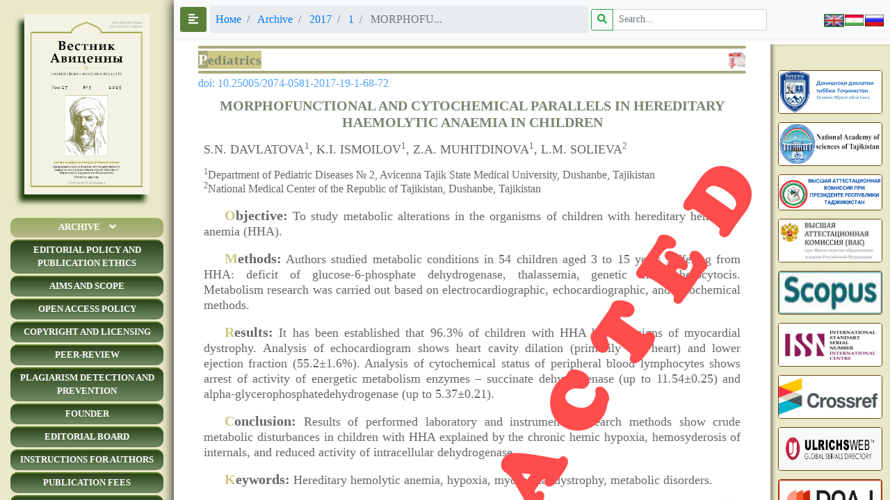

--- FILE ---
content_type: text/html; charset=UTF-8
request_url: https://www.vestnik-avicenna.tj/en/archive/2017/2017-1/morphofunctional-and-cytochemical-parallels-in-hereditary-haemolytic-anaemia-in-children/
body_size: 19265
content:
<!DOCTYPE html>
<html>
<head>
<!---->
    <!-- Title -->
    <title>MORPHOFUNCTIONAL AND CYTOCHEMICAL PARALLELS IN HEREDITARY HAEMOLYTIC ANAEMIA IN CHILDREN</title>
    <meta name="yandex-verification" content="1aab8a5af9f8ff5f"/>
    <meta name="viewport" content="width=device-width, initial-scale=1.0">
    <meta http-equiv="Content-Type" content="text/html; charset=UTF-8" />
<meta name="keywords" content="Hereditary hemolytic anemia hypoxia myocardial dystrophy metabolic disorders" />
<meta name="description" content="To study metabolic alterations in the organisms of children with hereditary hemolytic anemia (HHA)." />
<link href="/bitrix/js/main/core/css/core.min.css?15599828442854" type="text/css" rel="stylesheet" />

<script type="text/javascript" data-skip-moving="true">(function(w, d, n) {var cl = "bx-core";var ht = d.documentElement;var htc = ht ? ht.className : undefined;if (htc === undefined || htc.indexOf(cl) !== -1){return;}var ua = n.userAgent;if (/(iPad;)|(iPhone;)/i.test(ua)){cl += " bx-ios";}else if (/Android/i.test(ua)){cl += " bx-android";}cl += (/(ipad|iphone|android|mobile|touch)/i.test(ua) ? " bx-touch" : " bx-no-touch");cl += w.devicePixelRatio && w.devicePixelRatio >= 2? " bx-retina": " bx-no-retina";var ieVersion = -1;if (/AppleWebKit/.test(ua)){cl += " bx-chrome";}else if ((ieVersion = getIeVersion()) > 0){cl += " bx-ie bx-ie" + ieVersion;if (ieVersion > 7 && ieVersion < 10 && !isDoctype()){cl += " bx-quirks";}}else if (/Opera/.test(ua)){cl += " bx-opera";}else if (/Gecko/.test(ua)){cl += " bx-firefox";}if (/Macintosh/i.test(ua)){cl += " bx-mac";}ht.className = htc ? htc + " " + cl : cl;function isDoctype(){if (d.compatMode){return d.compatMode == "CSS1Compat";}return d.documentElement && d.documentElement.clientHeight;}function getIeVersion(){if (/Opera/i.test(ua) || /Webkit/i.test(ua) || /Firefox/i.test(ua) || /Chrome/i.test(ua)){return -1;}var rv = -1;if (!!(w.MSStream) && !(w.ActiveXObject) && ("ActiveXObject" in w)){rv = 11;}else if (!!d.documentMode && d.documentMode >= 10){rv = 10;}else if (!!d.documentMode && d.documentMode >= 9){rv = 9;}else if (d.attachEvent && !/Opera/.test(ua)){rv = 8;}if (rv == -1 || rv == 8){var re;if (n.appName == "Microsoft Internet Explorer"){re = new RegExp("MSIE ([0-9]+[\.0-9]*)");if (re.exec(ua) != null){rv = parseFloat(RegExp.$1);}}else if (n.appName == "Netscape"){rv = 11;re = new RegExp("Trident/.*rv:([0-9]+[\.0-9]*)");if (re.exec(ua) != null){rv = parseFloat(RegExp.$1);}}}return rv;}})(window, document, navigator);</script>


<link href="/bitrix/cache/css/s2/vestnik_copy/page_9cbec3c03399a3da9c9c33adef0c50ec/page_9cbec3c03399a3da9c9c33adef0c50ec_v1.css?1613388880440" type="text/css"  rel="stylesheet" />
<link href="/bitrix/cache/css/s2/vestnik_copy/template_58f3850f1fa817cb0a45dc8cddca7f20/template_58f3850f1fa817cb0a45dc8cddca7f20_v1.css?161338888050386" type="text/css"  data-template-style="true" rel="stylesheet" />







    <!-- Favicon -->
    <link rel="icon" href="/bitrix/templates/vestnik_copy/images/favicon.ico">
    <!-- Bootstrap core CSS -->
    <link rel="stylesheet" href="https://stackpath.bootstrapcdn.com/bootstrap/4.1.3/css/bootstrap.min.css"
          integrity="sha384-MCw98/SFnGE8fJT3GXwEOngsV7Zt27NXFoaoApmYm81iuXoPkFOJwJ8ERdknLPMO" crossorigin="anonymous">
    <link rel="stylesheet" href="/bitrix/templates/vestnik_copy/css/bootstrap.css">
    <link rel="stylesheet" href="/bitrix/templates/vestnik_copy/css/bootstrap.min.css">
    <link rel="stylesheet" href="/bitrix/templates/vestnik_copy/css/bootstrap-grid.css">
    <link rel="stylesheet" href="/bitrix/templates/vestnik_copy/css/bootstrap-grid.min.css">
    <link rel="stylesheet" href="/bitrix/templates/vestnik_copy/css/bootstrap-reboot.css">
    <link rel="stylesheet" href="/bitrix/templates/vestnik_copy/css/bootstrap-reboot.min.css">
    <link rel="stylesheet" href="/bitrix/templates/vestnik_copy/css/style_carousel.css">
    <link href="/bitrix/templates/vestnik_copy/fontawesome-free-5.6.3-web/css/all.css" rel="stylesheet">
    <link rel="stylesheet"
          href="https://cdnjs.cloudflare.com/ajax/libs/malihu-custom-scrollbar-plugin/3.1.5/jquery.mCustomScrollbar.min.css">
        	    <link href="https://fonts.googleapis.com/css?family=Alfa+Slab+One|Baloo|Bevan|Gravitas+One|Lilita+One|Pacifico|Spicy+Rice|Ultra&amp;subset=devanagari,latin-ext,vietnamese"
          rel="stylesheet">
<!-- Yandex.Metrika counter -->
<script data-skip-moving='true' type="text/javascript" >
   (function(m,e,t,r,i,k,a){m[i]=m[i]||function(){(m[i].a=m[i].a||[]).push(arguments)};
   m[i].l=1*new Date();k=e.createElement(t),a=e.getElementsByTagName(t)[0],k.async=1,k.src=r,a.parentNode.insertBefore(k,a)})
   (window, document, "script", "https://cdn.jsdelivr.net/npm/yandex-metrica-watch/tag.js", "ym");

   ym(52552267, "init", {
        clickmap:true,
        trackLinks:true,
        accurateTrackBounce:true,
        webvisor:true,
        trackHash:true,
        ecommerce:"dataLayer2"
   });
</script>
<!-- /Yandex.Metrika counter --></head>
<style>
/* SIDEBAR POSITION */
.sidebar {
  background-color: #f1f1f1;
  height: 100vh;
  position: fixed;
  top: 0;
  right: 0;
  min-width: 300px;
}
.sidebar__content {
  padding: 8px;
}
/* SIDEBAR HIDDEN STATE */
.sidebar[aria-hidden="true"] {
  transition: 200ms;
  transform: translateX(100%);
}
/* SIDEBAR VISIBLE STATE */
.sidebar:not([aria-hidden]),
.sidebar[aria-hidden="false"] {
  transition: 200ms;
  transform: translateX(0);
}
	</style>
<body style="overflow: hidden;">
<div class="">
    <!-- Sidebar  -->
    <nav id="sidebar">
        <div class="sidebar-header">
            <center>
                <a href="/en/">
					<img src="/bitrix/templates/vestnik_copy/images/oblozhka_2025_1.jpg" width="180px"
                         alt="ВЕСТНИК АВИЦЕННЫ Научно-медицинский журнал"
                         style="box-shadow: -7px 10px 7px rgb(32, 63, 17);"></a></center>
        </div>
            <ul class="list-unstyled components text-center">
	<li class='active'>
            <a class="havola" href="/en/archive/">Archive</a>
                            <span style="cursor: pointer;"
                      class="h6 mb-0 align-items-center p-0 pl-1 pr-1 rounded btn btn-outline-light border-0"
                      data-toggle="collapse" data-target="#Submenu"
                      aria-expanded="false" aria-controls="collapseExample">
                    <i class="fa fa-angle-down p-0"></i>
                </span>
                <ul class="collapse list-unstyled" id="Submenu">
                                                                        <li >
                                <a class="havola" href="/en/archive/2008/">2008</a>
                                <span style="cursor: pointer;"
                                      class="h6 mb-0 align-items-center p-0 pl-1 pr-1 rounded btn btn-outline-light border-0"
                                      data-toggle="collapse" data-target="#Submenu_2008"
                                      aria-expanded="false" aria-controls="collapseExample">
									<i class="fa fa-angle-down p-0"></i>
								</span>
                                <ul class="collapse list-unstyled" id="Submenu_2008">
                                                                            <li style="padding: 1px 3px;" class="">
                                            <a style="padding: 1px 3px; display: block;" href="/en/archive/2008/2008-1/">1</a>
                                        </li>
                                                                            <li style="padding: 1px 3px;" class="">
                                            <a style="padding: 1px 3px; display: block;" href="/en/archive/2008/2008-2/">2</a>
                                        </li>
                                                                            <li style="padding: 1px 3px;" class="">
                                            <a style="padding: 1px 3px; display: block;" href="/en/archive/2008/2008-3/">3</a>
                                        </li>
                                                                            <li style="padding: 1px 3px;" class="">
                                            <a style="padding: 1px 3px; display: block;" href="/en/archive/2008/2008-4/">4</a>
                                        </li>
                                                                    </ul>
                            </li>
                                                                                                <li >
                                <a class="havola" href="/en/archive/2009/">2009</a>
                                <span style="cursor: pointer;"
                                      class="h6 mb-0 align-items-center p-0 pl-1 pr-1 rounded btn btn-outline-light border-0"
                                      data-toggle="collapse" data-target="#Submenu_2009"
                                      aria-expanded="false" aria-controls="collapseExample">
									<i class="fa fa-angle-down p-0"></i>
								</span>
                                <ul class="collapse list-unstyled" id="Submenu_2009">
                                                                            <li style="padding: 1px 3px;" class="">
                                            <a style="padding: 1px 3px; display: block;" href="/en/archive/2009/2009-1/">1</a>
                                        </li>
                                                                            <li style="padding: 1px 3px;" class="">
                                            <a style="padding: 1px 3px; display: block;" href="/en/archive/2009/2009-2/">2</a>
                                        </li>
                                                                            <li style="padding: 1px 3px;" class="">
                                            <a style="padding: 1px 3px; display: block;" href="/en/archive/2009/2009-3/">3</a>
                                        </li>
                                                                            <li style="padding: 1px 3px;" class="">
                                            <a style="padding: 1px 3px; display: block;" href="/en/archive/2009/2009-4/">4</a>
                                        </li>
                                                                    </ul>
                            </li>
                                                                                                <li >
                                <a class="havola" href="/en/archive/2010/">2010</a>
                                <span style="cursor: pointer;"
                                      class="h6 mb-0 align-items-center p-0 pl-1 pr-1 rounded btn btn-outline-light border-0"
                                      data-toggle="collapse" data-target="#Submenu_2010"
                                      aria-expanded="false" aria-controls="collapseExample">
									<i class="fa fa-angle-down p-0"></i>
								</span>
                                <ul class="collapse list-unstyled" id="Submenu_2010">
                                                                            <li style="padding: 1px 3px;" class="">
                                            <a style="padding: 1px 3px; display: block;" href="/en/archive/2010/2010-1/">1</a>
                                        </li>
                                                                            <li style="padding: 1px 3px;" class="">
                                            <a style="padding: 1px 3px; display: block;" href="/en/archive/2010/2010-2/">2</a>
                                        </li>
                                                                            <li style="padding: 1px 3px;" class="">
                                            <a style="padding: 1px 3px; display: block;" href="/en/archive/2010/2010-3/">3</a>
                                        </li>
                                                                            <li style="padding: 1px 3px;" class="">
                                            <a style="padding: 1px 3px; display: block;" href="/en/archive/2010/2010-4/">4</a>
                                        </li>
                                                                    </ul>
                            </li>
                                                                                                <li >
                                <a class="havola" href="/en/archive/2011/">2011</a>
                                <span style="cursor: pointer;"
                                      class="h6 mb-0 align-items-center p-0 pl-1 pr-1 rounded btn btn-outline-light border-0"
                                      data-toggle="collapse" data-target="#Submenu_2011"
                                      aria-expanded="false" aria-controls="collapseExample">
									<i class="fa fa-angle-down p-0"></i>
								</span>
                                <ul class="collapse list-unstyled" id="Submenu_2011">
                                                                            <li style="padding: 1px 3px;" class="">
                                            <a style="padding: 1px 3px; display: block;" href="/en/archive/2011/2011-1/">1</a>
                                        </li>
                                                                            <li style="padding: 1px 3px;" class="">
                                            <a style="padding: 1px 3px; display: block;" href="/en/archive/2011/2011-2/">2</a>
                                        </li>
                                                                            <li style="padding: 1px 3px;" class="">
                                            <a style="padding: 1px 3px; display: block;" href="/en/archive/2011/2011-3/">3</a>
                                        </li>
                                                                            <li style="padding: 1px 3px;" class="">
                                            <a style="padding: 1px 3px; display: block;" href="/en/archive/2011/2011-4/">4</a>
                                        </li>
                                                                    </ul>
                            </li>
                                                                                                <li >
                                <a class="havola" href="/en/archive/2012/">2012</a>
                                <span style="cursor: pointer;"
                                      class="h6 mb-0 align-items-center p-0 pl-1 pr-1 rounded btn btn-outline-light border-0"
                                      data-toggle="collapse" data-target="#Submenu_2012"
                                      aria-expanded="false" aria-controls="collapseExample">
									<i class="fa fa-angle-down p-0"></i>
								</span>
                                <ul class="collapse list-unstyled" id="Submenu_2012">
                                                                            <li style="padding: 1px 3px;" class="">
                                            <a style="padding: 1px 3px; display: block;" href="/en/archive/2012/2012-1/">1</a>
                                        </li>
                                                                            <li style="padding: 1px 3px;" class="">
                                            <a style="padding: 1px 3px; display: block;" href="/en/archive/2012/2012-2/">2</a>
                                        </li>
                                                                            <li style="padding: 1px 3px;" class="">
                                            <a style="padding: 1px 3px; display: block;" href="/en/archive/2012/2012-3/">3</a>
                                        </li>
                                                                            <li style="padding: 1px 3px;" class="">
                                            <a style="padding: 1px 3px; display: block;" href="/en/archive/2012/2012-4/">4</a>
                                        </li>
                                                                    </ul>
                            </li>
                                                                                                <li >
                                <a class="havola" href="/en/archive/2013/">2013</a>
                                <span style="cursor: pointer;"
                                      class="h6 mb-0 align-items-center p-0 pl-1 pr-1 rounded btn btn-outline-light border-0"
                                      data-toggle="collapse" data-target="#Submenu_2013"
                                      aria-expanded="false" aria-controls="collapseExample">
									<i class="fa fa-angle-down p-0"></i>
								</span>
                                <ul class="collapse list-unstyled" id="Submenu_2013">
                                                                            <li style="padding: 1px 3px;" class="">
                                            <a style="padding: 1px 3px; display: block;" href="/en/archive/2013/2013-1/">1</a>
                                        </li>
                                                                            <li style="padding: 1px 3px;" class="">
                                            <a style="padding: 1px 3px; display: block;" href="/en/archive/2013/2013-2/">2</a>
                                        </li>
                                                                            <li style="padding: 1px 3px;" class="">
                                            <a style="padding: 1px 3px; display: block;" href="/en/archive/2013/2013-3/">3</a>
                                        </li>
                                                                            <li style="padding: 1px 3px;" class="">
                                            <a style="padding: 1px 3px; display: block;" href="/en/archive/2013/2013-4/">4</a>
                                        </li>
                                                                    </ul>
                            </li>
                                                                                                <li >
                                <a class="havola" href="/en/archive/2014/">2014</a>
                                <span style="cursor: pointer;"
                                      class="h6 mb-0 align-items-center p-0 pl-1 pr-1 rounded btn btn-outline-light border-0"
                                      data-toggle="collapse" data-target="#Submenu_2014"
                                      aria-expanded="false" aria-controls="collapseExample">
									<i class="fa fa-angle-down p-0"></i>
								</span>
                                <ul class="collapse list-unstyled" id="Submenu_2014">
                                                                            <li style="padding: 1px 3px;" class="">
                                            <a style="padding: 1px 3px; display: block;" href="/en/archive/2014/2014-1/">1</a>
                                        </li>
                                                                            <li style="padding: 1px 3px;" class="">
                                            <a style="padding: 1px 3px; display: block;" href="/en/archive/2014/2014-2/">2</a>
                                        </li>
                                                                            <li style="padding: 1px 3px;" class="">
                                            <a style="padding: 1px 3px; display: block;" href="/en/archive/2014/2014-3/">3</a>
                                        </li>
                                                                            <li style="padding: 1px 3px;" class="">
                                            <a style="padding: 1px 3px; display: block;" href="/en/archive/2014/2014-4/">4</a>
                                        </li>
                                                                    </ul>
                            </li>
                                                                                                <li >
                                <a class="havola" href="/en/archive/2015/">2015</a>
                                <span style="cursor: pointer;"
                                      class="h6 mb-0 align-items-center p-0 pl-1 pr-1 rounded btn btn-outline-light border-0"
                                      data-toggle="collapse" data-target="#Submenu_2015"
                                      aria-expanded="false" aria-controls="collapseExample">
									<i class="fa fa-angle-down p-0"></i>
								</span>
                                <ul class="collapse list-unstyled" id="Submenu_2015">
                                                                            <li style="padding: 1px 3px;" class="">
                                            <a style="padding: 1px 3px; display: block;" href="/en/archive/2015/2015-1/">1</a>
                                        </li>
                                                                            <li style="padding: 1px 3px;" class="">
                                            <a style="padding: 1px 3px; display: block;" href="/en/archive/2015/2015-2/">2</a>
                                        </li>
                                                                            <li style="padding: 1px 3px;" class="">
                                            <a style="padding: 1px 3px; display: block;" href="/en/archive/2015/2015-3/">3</a>
                                        </li>
                                                                            <li style="padding: 1px 3px;" class="">
                                            <a style="padding: 1px 3px; display: block;" href="/en/archive/2015/2015-4/">4</a>
                                        </li>
                                                                    </ul>
                            </li>
                                                                                                <li >
                                <a class="havola" href="/en/archive/2016/">2016</a>
                                <span style="cursor: pointer;"
                                      class="h6 mb-0 align-items-center p-0 pl-1 pr-1 rounded btn btn-outline-light border-0"
                                      data-toggle="collapse" data-target="#Submenu_2016"
                                      aria-expanded="false" aria-controls="collapseExample">
									<i class="fa fa-angle-down p-0"></i>
								</span>
                                <ul class="collapse list-unstyled" id="Submenu_2016">
                                                                            <li style="padding: 1px 3px;" class="">
                                            <a style="padding: 1px 3px; display: block;" href="/en/archive/2016/2016-1/">1</a>
                                        </li>
                                                                            <li style="padding: 1px 3px;" class="">
                                            <a style="padding: 1px 3px; display: block;" href="/en/archive/2016/2016-2/">2</a>
                                        </li>
                                                                            <li style="padding: 1px 3px;" class="">
                                            <a style="padding: 1px 3px; display: block;" href="/en/archive/2016/2016-3/">3</a>
                                        </li>
                                                                            <li style="padding: 1px 3px;" class="">
                                            <a style="padding: 1px 3px; display: block;" href="/en/archive/2016/2016-4/">4</a>
                                        </li>
                                                                    </ul>
                            </li>
                                                                                                <li class='active'>
                                <a class="havola" href="/en/archive/2017/">2017</a>
                                <span style="cursor: pointer;"
                                      class="h6 mb-0 align-items-center p-0 pl-1 pr-1 rounded btn btn-outline-light border-0"
                                      data-toggle="collapse" data-target="#Submenu_2017"
                                      aria-expanded="false" aria-controls="collapseExample">
									<i class="fa fa-angle-down p-0"></i>
								</span>
                                <ul class="collapse list-unstyled" id="Submenu_2017">
                                                                            <li style="padding: 1px 3px;" class="active">
                                            <a style="padding: 1px 3px; display: block;" href="/en/archive/2017/2017-1/">1</a>
                                        </li>
                                                                            <li style="padding: 1px 3px;" class="">
                                            <a style="padding: 1px 3px; display: block;" href="/en/archive/2017/2017-2/">2</a>
                                        </li>
                                                                            <li style="padding: 1px 3px;" class="">
                                            <a style="padding: 1px 3px; display: block;" href="/en/archive/2017/2017-3/">3</a>
                                        </li>
                                                                            <li style="padding: 1px 3px;" class="">
                                            <a style="padding: 1px 3px; display: block;" href="/en/archive/2017/2017-4/">4</a>
                                        </li>
                                                                    </ul>
                            </li>
                                                                                                <li >
                                <a class="havola" href="/en/archive/2018/">2018</a>
                                <span style="cursor: pointer;"
                                      class="h6 mb-0 align-items-center p-0 pl-1 pr-1 rounded btn btn-outline-light border-0"
                                      data-toggle="collapse" data-target="#Submenu_2018"
                                      aria-expanded="false" aria-controls="collapseExample">
									<i class="fa fa-angle-down p-0"></i>
								</span>
                                <ul class="collapse list-unstyled" id="Submenu_2018">
                                                                            <li style="padding: 1px 3px;" class="">
                                            <a style="padding: 1px 3px; display: block;" href="/en/archive/2018/2018-1/">1</a>
                                        </li>
                                                                            <li style="padding: 1px 3px;" class="">
                                            <a style="padding: 1px 3px; display: block;" href="/en/archive/2018/2018-2-3/">2-3</a>
                                        </li>
                                                                            <li style="padding: 1px 3px;" class="">
                                            <a style="padding: 1px 3px; display: block;" href="/en/archive/2018/2018-4/">4</a>
                                        </li>
                                                                    </ul>
                            </li>
                                                                                                <li >
                                <a class="havola" href="/en/archive/2019/">2019</a>
                                <span style="cursor: pointer;"
                                      class="h6 mb-0 align-items-center p-0 pl-1 pr-1 rounded btn btn-outline-light border-0"
                                      data-toggle="collapse" data-target="#Submenu_2019"
                                      aria-expanded="false" aria-controls="collapseExample">
									<i class="fa fa-angle-down p-0"></i>
								</span>
                                <ul class="collapse list-unstyled" id="Submenu_2019">
                                                                            <li style="padding: 1px 3px;" class="">
                                            <a style="padding: 1px 3px; display: block;" href="/en/archive/2019/2019-1/">1</a>
                                        </li>
                                                                            <li style="padding: 1px 3px;" class="">
                                            <a style="padding: 1px 3px; display: block;" href="/en/archive/2019/2019-2/">2</a>
                                        </li>
                                                                            <li style="padding: 1px 3px;" class="">
                                            <a style="padding: 1px 3px; display: block;" href="/en/archive/2019/2019-3/">3</a>
                                        </li>
                                                                            <li style="padding: 1px 3px;" class="">
                                            <a style="padding: 1px 3px; display: block;" href="/en/archive/2019/2019-4/">4</a>
                                        </li>
                                                                    </ul>
                            </li>
                                                                                                <li >
                                <a class="havola" href="/en/archive/2020/">2020</a>
                                <span style="cursor: pointer;"
                                      class="h6 mb-0 align-items-center p-0 pl-1 pr-1 rounded btn btn-outline-light border-0"
                                      data-toggle="collapse" data-target="#Submenu_2020"
                                      aria-expanded="false" aria-controls="collapseExample">
									<i class="fa fa-angle-down p-0"></i>
								</span>
                                <ul class="collapse list-unstyled" id="Submenu_2020">
                                                                            <li style="padding: 1px 3px;" class="">
                                            <a style="padding: 1px 3px; display: block;" href="/en/archive/2020/2020-1/">1</a>
                                        </li>
                                                                            <li style="padding: 1px 3px;" class="">
                                            <a style="padding: 1px 3px; display: block;" href="/en/archive/2020/2020-2/">2</a>
                                        </li>
                                                                            <li style="padding: 1px 3px;" class="">
                                            <a style="padding: 1px 3px; display: block;" href="/en/archive/2020/2020-3/">3</a>
                                        </li>
                                                                            <li style="padding: 1px 3px;" class="">
                                            <a style="padding: 1px 3px; display: block;" href="/en/archive/2020/2020-4/">4</a>
                                        </li>
                                                                    </ul>
                            </li>
                                                                                                <li >
                                <a class="havola" href="/en/archive/2021/">2021</a>
                                <span style="cursor: pointer;"
                                      class="h6 mb-0 align-items-center p-0 pl-1 pr-1 rounded btn btn-outline-light border-0"
                                      data-toggle="collapse" data-target="#Submenu_2021"
                                      aria-expanded="false" aria-controls="collapseExample">
									<i class="fa fa-angle-down p-0"></i>
								</span>
                                <ul class="collapse list-unstyled" id="Submenu_2021">
                                                                            <li style="padding: 1px 3px;" class="">
                                            <a style="padding: 1px 3px; display: block;" href="/en/archive/2021/1/">1</a>
                                        </li>
                                                                            <li style="padding: 1px 3px;" class="">
                                            <a style="padding: 1px 3px; display: block;" href="/en/archive/2021/2/">2</a>
                                        </li>
                                                                            <li style="padding: 1px 3px;" class="">
                                            <a style="padding: 1px 3px; display: block;" href="/en/archive/2021/3/">3</a>
                                        </li>
                                                                            <li style="padding: 1px 3px;" class="">
                                            <a style="padding: 1px 3px; display: block;" href="/en/archive/2021/4/">4</a>
                                        </li>
                                                                    </ul>
                            </li>
                                                                                                <li >
                                <a class="havola" href="/en/archive/2022/">2022</a>
                                <span style="cursor: pointer;"
                                      class="h6 mb-0 align-items-center p-0 pl-1 pr-1 rounded btn btn-outline-light border-0"
                                      data-toggle="collapse" data-target="#Submenu_2022"
                                      aria-expanded="false" aria-controls="collapseExample">
									<i class="fa fa-angle-down p-0"></i>
								</span>
                                <ul class="collapse list-unstyled" id="Submenu_2022">
                                                                            <li style="padding: 1px 3px;" class="">
                                            <a style="padding: 1px 3px; display: block;" href="/en/archive/2022/2022-1/">1</a>
                                        </li>
                                                                            <li style="padding: 1px 3px;" class="">
                                            <a style="padding: 1px 3px; display: block;" href="/en/archive/2022/2022-2/">2</a>
                                        </li>
                                                                            <li style="padding: 1px 3px;" class="">
                                            <a style="padding: 1px 3px; display: block;" href="/en/archive/2022/2022-3/">3</a>
                                        </li>
                                                                            <li style="padding: 1px 3px;" class="">
                                            <a style="padding: 1px 3px; display: block;" href="/en/archive/2022/2022-4/">4</a>
                                        </li>
                                                                    </ul>
                            </li>
                                                                                                <li >
                                <a class="havola" href="/en/archive/2023/">2023</a>
                                <span style="cursor: pointer;"
                                      class="h6 mb-0 align-items-center p-0 pl-1 pr-1 rounded btn btn-outline-light border-0"
                                      data-toggle="collapse" data-target="#Submenu_2023"
                                      aria-expanded="false" aria-controls="collapseExample">
									<i class="fa fa-angle-down p-0"></i>
								</span>
                                <ul class="collapse list-unstyled" id="Submenu_2023">
                                                                            <li style="padding: 1px 3px;" class="">
                                            <a style="padding: 1px 3px; display: block;" href="/en/archive/2023/2023-1/">1</a>
                                        </li>
                                                                            <li style="padding: 1px 3px;" class="">
                                            <a style="padding: 1px 3px; display: block;" href="/en/archive/2023/2023-2/">2</a>
                                        </li>
                                                                            <li style="padding: 1px 3px;" class="">
                                            <a style="padding: 1px 3px; display: block;" href="/en/archive/2023/2023-3/">3</a>
                                        </li>
                                                                            <li style="padding: 1px 3px;" class="">
                                            <a style="padding: 1px 3px; display: block;" href="/en/archive/2023/2023-4/">4</a>
                                        </li>
                                                                    </ul>
                            </li>
                                                                                                <li >
                                <a class="havola" href="/en/archive/2024/">2024</a>
                                <span style="cursor: pointer;"
                                      class="h6 mb-0 align-items-center p-0 pl-1 pr-1 rounded btn btn-outline-light border-0"
                                      data-toggle="collapse" data-target="#Submenu_2024"
                                      aria-expanded="false" aria-controls="collapseExample">
									<i class="fa fa-angle-down p-0"></i>
								</span>
                                <ul class="collapse list-unstyled" id="Submenu_2024">
                                                                            <li style="padding: 1px 3px;" class="">
                                            <a style="padding: 1px 3px; display: block;" href="/en/archive/2024/2024-1/">1</a>
                                        </li>
                                                                            <li style="padding: 1px 3px;" class="">
                                            <a style="padding: 1px 3px; display: block;" href="/en/archive/2024/2024-2/">2</a>
                                        </li>
                                                                            <li style="padding: 1px 3px;" class="">
                                            <a style="padding: 1px 3px; display: block;" href="/en/archive/2024/2024-3/">3</a>
                                        </li>
                                                                            <li style="padding: 1px 3px;" class="">
                                            <a style="padding: 1px 3px; display: block;" href="/en/archive/2024/2024-4/">4</a>
                                        </li>
                                                                    </ul>
                            </li>
                                                                                                <li >
                                <a class="havola" href="/en/archive/2025/">2025</a>
                                <span style="cursor: pointer;"
                                      class="h6 mb-0 align-items-center p-0 pl-1 pr-1 rounded btn btn-outline-light border-0"
                                      data-toggle="collapse" data-target="#Submenu_2025"
                                      aria-expanded="false" aria-controls="collapseExample">
									<i class="fa fa-angle-down p-0"></i>
								</span>
                                <ul class="collapse list-unstyled" id="Submenu_2025">
                                                                            <li style="padding: 1px 3px;" class="">
                                            <a style="padding: 1px 3px; display: block;" href="/en/archive/2025/2025-1/">1</a>
                                        </li>
                                                                            <li style="padding: 1px 3px;" class="">
                                            <a style="padding: 1px 3px; display: block;" href="/en/archive/2025/2025-2/">2</a>
                                        </li>
                                                                            <li style="padding: 1px 3px;" class="">
                                            <a style="padding: 1px 3px; display: block;" href="/en/archive/2025/2025-3/">3</a>
                                        </li>
                                                                            <li style="padding: 1px 3px;" class="">
                                            <a style="padding: 1px 3px; display: block;" href="/en/archive/2025/2025-4/">4</a>
                                        </li>
                                                                    </ul>
                            </li>
                                                            </ul>
                    </li>
                                <li id="fist"><a href="/en/the-policy-of-journal/">EDITORIAL POLICY AND PUBLICATION ETHICS</a></li>
                                        <li id="fist"><a href="/en/aims-and-scope/">Aims and Scope</a></li>
                                        <li id="fist"><a href="/en/open-access-policy/">Open Access Policy</a></li>
                                        <li id="fist"><a href="/en/copyright-and-licensing">Copyright and Licensing</a></li>
                                        <li id="fist"><a href="/en/reviewing/">Peer-review</a></li>
                                        <li id="fist"><a href="/en/plagiarism-detection-and-prevention/">Plagiarism Detection and Prevention</a></li>
                                        <li id="fist"><a href="/en/founder/">Founder</a></li>
                                        <li id="fist"><a href="/en/editorial-board/">Editorial board</a></li>
                                        <li id="fist"><a href="/en/requirements-to-articles/">Instructions for authors</a></li>
                                        <li id="fist"><a href="/en/publication-fees/">Publication Fees</a></li>
                                        <li id="fist"><a href="/en/archiving-policy/">Archiving Policy</a></li>
                                        <li id="fist"><a href="/en/repository-policy/">Repository Policy</a></li>
                                        <li id="fist"><a href="/en/indexing/">Indexing</a></li>
                                        <li id="fist"><a href="/en/complaints-and-appeals/">Complaints and Appeals</a></li>
                                        <li id="fist"><a href="/en/corrections-of-mistakes/">Corrections of Mistakes</a></li>
                                        <li id="fist"><a href="/en/periodicity/">Periodicity</a></li>
                                        <li id="fist"><a href="/en/advertising/">Advertising</a></li>
                                        <li id="fist"><a href="/en/rubrics-magazine/">Thematic headings</a></li>
                                        <li id="fist"><a href="/en/movement-of-articles/">Tracking of the Manuscript Status</a></li>
                                        <li id="fist"><a href="/en/journal-s-history/">Journal's history</a></li>
                                        <li id="fist"><a href="/en/retraction-of-articles/">Retraction of articles</a></li>
                                        <li id="fist"><a href="/en/news/">News</a></li>
                                        <li id="fist"><a href="/en/contacts/">Contacts</a></li>
                        
    </ul>


       <br>
       <br>
       <br>
    </nav>

    <div class="container-fluid position-relative parent-content p-0 m-0">
        <!-- Page Content  -->
        <div id="content">
                        <nav class="navbar navbar-expand-lg sticky-top navbar-light bg-light p-2 mb-2 shadow-sm">
                <div class="row m-0 align-items-center justify-content-center w-100">
                    <div class="col-lg-7  col-md-12 col-12 p-0">
                        <div class="row m-0 align-items-center justify-content-between w-100">
                            <button type="button" id="sidebarCollapse" class="btn btn-outline-success bg-green-va text-white border-light">
                                <i class="fas fa-align-left"></i>
                            </button>
                            <a style="text-decoration: none;" href="/en/">
                                <font class="h-100 w-auto" style="color: #5a7f38;">
                                                                            <b class="h5 m-0 d-lg-none text-uppercase font-weight-bold">"Avicenna
                                            Bulletin"</b>
                                    									
                                </font>
								
                            </a>
							
                            <button id="btn-breadcrumbs" class="btn btn-dark d-inline-block d-lg-none m-0 collapsed" type="button"
                                    data-toggle="collapse" data-target="#navbarSupportedContent"
                                    aria-controls="navbarSupportedContent" aria-expanded="false"
                                    aria-label="Toggle navigation">
                                <i title="PageNavigations"
                                   class="fa fa-angle-double-down on-down"></i>
                                <i title="PageNavigations"
                                   class="fa fa-angle-double-right on-right"></i>
                            </button>
                            <div class="collapse navbar-collapse align-items-center mt-lg-0 mt-2"
                                 id="navbarSupportedContent">
                                <link href="/bitrix/css/main/font-awesome.css?155998286028777" type="text/css" rel="stylesheet" />
<ul class="nav navbar-nav flex-row justify-content-start ml-lg-1 mr-lg-1 m-0 breadcrumb m-0 p-2 w-100">
			<li class="breadcrumb-item">
				<a href="/en/" title="Номе" itemprop="url">Номе</a>
			</li>
			<li class="breadcrumb-item">
				<a href="/en/archive/" title="Archive" itemprop="url">Archive</a>
			</li>
			<li class="breadcrumb-item">
				<a href="/en/archive/2017/" title="2017" itemprop="url">2017</a>
			</li>
			<li class="breadcrumb-item">
				<a href="/en/archive/2017/2017-1/" title="1" itemprop="url">1</a>
			</li>
			<li class="breadcrumb-item active" aria-current="MORPHOFUNCTIONAL AND CYTOCHEMICAL PARALLELS IN HEREDITARY HAEMOLYTIC ANAEMIA IN CHILDREN">
				MORPHOFU...
			</li><div style="clear:both"></div></ul>                            </div>
                        </div>
                    </div>
                    <div class="col-lg-3 col-md-10 col-8 p-0 m-lg-0 mt-2">
                        <form action="/en/search/index.php">
    <div class="input-group input-group-sm" id="title-search">
        <div class="input-group-prepend">
            <button class="btn btn-outline-success" type="submit" id="button-addon1">
                <i class="fa fa-search"></i></button>
        </div>
        <input id="title-search-input"
               class="form-control"
               type="text"
               placeholder="Search..."
               name="q"
               value=""
               size="40"
               maxlength="50"
               autocomplete="off"/>

    </div>
</form>
    <!--        <input class="form-control" placeholder="--><!--"-->
    <!--               aria-label="Example text with button addon" aria-describedby="button-addon1">-->
    <!--		<button class="btn btn-outline-success"  name="s"/><i class="fa fa-search"></i></button>-->

                    </div>
                    <div class="col-lg-2 col-md-2 col-4 p-0 m-lg-0 mt-2" id="lg_log">
                                                    <ul class="nav justify-content-end align-items-center w-100">
                                <li><a href="https://www.vestnik-avicenna.tj/en/archive/2017/2017-1/">
                                        <img class="btn btn-outline-success active btn-sm" id="lg_button"
                                             src="/bitrix/templates/vestnik_copy\images\icons\iconfinder_United-Kingdom_92403.png"/>
                                    </a></li>
                                <li><a href="https://www.vestnik-avicenna.tj/tj/boygonii-raqamho/2017/2017-1/">
                                        <img class="btn btn-outline-success btn-sm p-0" id="lg_button"
                                             src="/bitrix/templates/vestnik_copy\images\icons\iconfinder_251_Ensign_Flag_Nation_tajikistan_2634433.png"/></a>
                                </li>

                                <li>
                                    <a href="https://www.vestnik-avicenna.tj/ru/arkhiv-nomerov/2017/2017-1/">
                                        <img class="btn btn-outline-success btn-sm p-0" id="lg_button"
                                             src="/bitrix/templates/vestnik_copy\images\icons\iconfinder_Russia_92303.png"/></a>
                                </li>

                            </ul>
                                            </div>
                </div>
            </nav>

            <div role="button" id="#hover" style="z-index: 9999; bottom: 0; top: 0;" class="p-2 position-absolute m-0"
                 onclick="
                    $('#sidebar, #content, .parent-content').toggleClass('active');
                    $('.collapse.in').toggleClass('in');
                    $('a[aria-expanded=true]').attr('aria-expanded', 'false'); ">

            </div>
		
		

            <div class="container-fluid">

<div class="row">
<div class="col-md-10"><div class="row m-0">
	<div class="col-12 pl-1 pr-1">
		 
<div class="pl-lg-3 pr-lg-3 p-0 disablediv">
			<div class="row m-0 justify-content-center" style='position: absolute;'>
			<div class='col-12 h-100' style='position: absolute; left:0; bottom:0;'>
				<b class="retracted font-weight-bold">retracted</b>
			</div>
		</div>
	<div style="font-size: 17px;"><span class="badge badge-success" ></span></div>
  <hr color="#898746" class="hr-v">
    <h5 class="justify-content-between m-0 row align-items-center">
                    <b class="kalontit">
                <font>P</font>ediatrics</b>
		                    <b><a target="_blank" href="/upload/global/pdf/2017/1/2017 1 13 68-72.pdf">
                    <img style="width: 27px; height: 27px;"
                         src="/bitrix/templates/vestnik_copy/images/icons/pdf.jpg"></a></b>
            </h5>
    <hr color="#898746" class="hr-v">
    <a href="https://doi.org/10.25005/2074-0581-2017-19-1-68-72" target="_blank">doi: 10.25005/2074-0581-2017-19-1-68-72</a>
    <div class="row align-items-center m-0">
        <div class="col-12 pl-md-2 pr-md-2">
                            <h5 class="name-articles font-weight-bold text-center mt-2 mb-3">MORPHOFUNCTIONAL AND CYTOCHEMICAL PARALLELS IN HEREDITARY HAEMOLYTIC ANAEMIA IN CHILDREN</h5>
                        <p class="author" style="text-transform: uppercase;">
                                S.N. Davlatova<sup>1</sup>, K.I. Ismoilov<sup>1</sup>, Z.A. Muhitdinova<sup>1</sup>, L.M. Solieva<sup>2</sup>            </p>
            <p class="work-place" style="font-size: 16px;">
                <sup>1</sup>Department of Pediatric Diseases № 2, Avicenna Tajik State Medical University, Dushanbe, Tajikistan<br><sup>2</sup>National Medical Center of the Republic of Tajikistan, Dushanbe, Tajikistan<br>            </p>


                                        <p class="text-justify p"><b class="h5 font-weight-bold">
                        <font color="#b7b151">O</font>bjective:</b>
                    To study metabolic alterations in the organisms of children with hereditary hemolytic anemia (HHA).</p>
                                        <p class="text-justify p"><b class="h5 font-weight-bold">
                        <font color="#b7b151">M</font>ethods:</b>
                    Authors studied metabolic conditions in 54 children aged 3 to 15 years suffering from HHA: deficit of glucose-6-phosphate
dehydrogenase, thalassemia, genetic microspherocytocis. Metabolism research was carried out based on electrocardiographic,
echocardiographic, and cytochemical methods. </p>
                                        <p class="text-justify p"><b class="h5 font-weight-bold"><font
                                color="#b7b151">R</font>esults:</b>
                    It has been established that 96.3% of children with HHA had the signs of myocardial dystrophy. Analysis of echocardiogram shows heart
cavity dilation (primarily left heart) and lower ejection fraction (55.2±1.6%). Analysis of cytochemical status of peripheral blood lymphocytes
shows arrest of activity of energetic metabolism enzymes – succinate dehydrogenase (up to 11.54±0.25) and alpha-glycerophosphatedehydrogenase (up to 5.37±0.21). </p>
                                        <p class="text-justify p"><b class="h5 font-weight-bold"><font
                                color="#b7b151">C</font>onclusion:</b>
                    Results of performed laboratory and instrumental research methods show crude metabolic disturbances in children with HHA
explained by the chronic hemic hypoxia, hemosyderosis of internals, and reduced activity of intracellular dehydrogenase. </p>
                                        <p class="text-justify p"><b class="h5 font-weight-bold"><font
                                color="#b7b151">K</font>eywords:</b>
                                                                        Hereditary hemolytic anemia,                                                                                                hypoxia,                                                                                                myocardial dystrophy,                                                                                                metabolic disorders.                                                            </p>
            
                            <p class="text-right"><b class="h5 font-weight-bold">
                        <a style="text-decoration: none" target="_blank" href="/upload/global/pdf/2017/1/2017 1 13 68-72.pdf"><font
                                    color="#b7b151">D</font>ownload file:</b>
                    <img style="width: 30px; height: 30px;"
                         src="/bitrix/templates/vestnik_copy/images/icons/pdf.jpg"></small></a>
                </p>
                                        <hr color="black">
                <h5 class="font-weight-bold text-center">
                    <font color="#b7b151">R</font>eferences                </h5>
                <div class="row">
                    <div class="col-12 m-0">
                        <ol class="p-0" type="1">
						                                                            <li>Sheffman FD. Patofiziologiya krovi [Pathophysiology of blood]. Moscow, RF: Binom; 2009. 448 p.</li>
                                                            <li>Patrick G, Gallagher PG. Abnormalities of the Erythrocyte Membrane. Pediatr Clin North Am. 2013;60(6):1349-62. Available from: http://dx.doi/10.1016/ j.pcl.2013.09.001</li>
                                                            <li>Koralkova P, van Solinge WW, van Wijk R. Rare hereditary red blood cell enzymopathies associated with hemolytic anemia – pathophysiology, clinical aspects, and laboratory diagnosis. Int J Lab Hematol. 2014;36(3):388-97. Available from: http://dx.doi/10.1111/ijlh.12223.</li>
                                                            <li>Sokolova TA. Geneticheskie aspekty nasledstvennykh gemoliticheskikh anemiy [Genetic aspects of hereditary hemolytic anemia (enzymopathies)]. Uspekhi sovremennogo estestvoznanya. 2012;10:34-42.</li>
                                                            <li>Alekseev NA. Gematologiya i immunologiya detskogo vozrasta [Hematology and immunology of childhood]. Moscow, RF: Hippocrat; 2009. 1039 p.</li>
                                                            <li>Berghout J, Higgins S, Loucoubar C, Sakuntabhai A, Kain KC. Genetic diversity in human erythrocyte pyruvate kinase. Genes Immun. 2012;13(1):98-102. Available from: http://dx.doi/10.1038/gene.2011.54. </li>
                                                            <li>Janz TG, Hamilton GC. Anemia, polycythemia, and white blood cell disorders. In: Marx JA, Hockberger RS, Walls RM, et al, eds. Rosen’s Emergency Medicine: Concepts and Clinical Practice. 8th ed. Philadelphia, PA: Elsevier Saunders; 2014: chap 121. p. 1586-1605.</li>
                                                            <li>Nagornaya NV, Vilchevskaya EV, Bordyugova EB, Dudchak AP, Marchenko EN, Yuldasheva SA. Gemoliticheskie amemii u detey [Hemolytic anemia in children]. Symposium nomer 158. Novosty meditsiny i farmatsii (spetsialnyy portal dlya medrabotnikov). 2016.</li>
                                                            <li>Kuznik BI, Макsimova ОG. Klinicheskaya gematologiya detskogo vozrasta [Clinical hematology of childhood]. Moscow, RF: Vuzovskaya kniga; 2010. 496 p. </li>
                                                            <li>Vorobyov AI. Rukovodstvo po laboratornoy gematologii [Manual on laboratory hematology]. Moskva, RF: Prakticheskaya meditsina; 2011. 352 p.</li>
                                                            <li>Demidova AV. Anemii [Anemias]. Moscow, RF: MEDpress-inform; 2006. 64 p.</li>
                                                            <li>Davlatova SN, Ismailov KI, Davlatov MD, Sharipov FS, Kakhhorov ZZ. Osobennosti metabolizma i korrigiruyushchey terapii u detey s nasledstvennymi gemoliticheskimi anemiyami [Features of metabolism and corrective therapy in children with hereditary hemolytic anemia]. Avicenna Bulletin (Vestnik Avitsenny). 2010;1:77-83.</li>
                                                            <li>Davlatova SN, Ismailov KI. Adaptatsionnye vozmozhnosti serdechnososudistoy sistemy u detey s nasledstvennymi gemoliticheskimi anemiyami [Adaptation capabilities of the cardiovascular system in children with hereditary hemolytic anemia]. Pediatriya i detskaya khirurgiya Tadzhikistana. 2009;2:11-6.</li>
                                                            <li>Noetzli LJ, Carson SM, Nord AS, Coates TD, Wood JC. Longitudinal analysis of heart and liver iron in thalassemia major. Blood. 2008;112(7):2973-8.</li>
                                                            <li>Breda L, Rivella S. Modulators of erythropoiesis: emerging therapies for hemoglobinopathies and disorders of red cell production. Hematol Oncol Clin North Am. 2014;28:375-86. Available from:http://dx.doi/10.1016/ j.hoc.2013.12.001. </li>
                                                            <li>Aydinok Y, Kattamis A, Cappellini MD, E-Beshlawy A, Origa R, Elalfy M et al. Effects of deferasirox-deferoxamine on myocardial and liver iron in patients with severe transfusional iron overload. Blood. 2015;125(25):3868- 77. Available from:http://dx.doi/10.1182/blood-2014-07-586677.</li>
                                                            <li>Origa R. Beta-Thalassemia. Dipartimento di Sanità Pubblica e Medicina Molecolare Università degli Studi di Cagliari Ospedale Regionale per le Microcitemie. Cagliari, Italy. ti.acinu@agiro.alleaffar Initial Posting [September 28, 2000; Last Update: May 14, 2015].</li>
                                                            <li>Bazil А, Keramati МR, Shahramian I. Cardiac Hemosiderosis in Transfusion Dependent Thalassemia: A Mini-Review. Iran. Int J Basic Sci Med. 2017;2(1):5- 10. Available from: http://dx.doi/10.15171/ijbsm.2017.02.</li>
                                                            <li>Porter JB, Wood J, Olivieri N, Elliott P, Vichinsky, Taher A, et al. Treatment of heart failure in adults with thalassemia major: response in patients randomised to deferoxamine with or without deferiprone. J Cardiovasc Magn Reson. 2013;15:38. [Published online 2013 May 20]. Available from: http://dx.doi/10.1186/1532-429X-15-38.</li>
                                                            <li>Lobo C, Angulo IL, Aparicio LR, Drelichman GI, Zanichelli MA, Cancado R. Retrospective epidemiological study of Latin American patients with transfusional hemosiderosis: the first Latin American epidemiological study in iron overload – the RELATH study. Hematology. 2011;16(5):265- 73. PMID: 21902889. Available from: http://dx.doi/10.1179/ 102453311X13085644680302.</li>
                                                            <li>Shen J,   Porter BJ. Effects of deferasirox-deferoxamine on myocardial and liver iron in patients with severe transfusional iron overload. Blood. 2015;25(25): 3868-77. Available from: http://dx.doi/10.1182/blood-2014-07-586677.</li>
                                                            <li>Elalfy MS, Adly AM, Wali Y, Tony S, Samir A, Elhenawy YI. Efficacy and safety of a novel combination of two oral chelators deferasirox/deferiprone over deferoxamine/deferiprone in severely iron overloaded young beta thalassemia major patients. Eur J Haematol. 2015;95(5):411-20. Available from: http://dx.doi/10.1111/ejh.12507.</li>
                                                    </ol>
                    </div>
                </div>
                        <hr color="black">
            <div class="row justify-content-center m-0">
                                    <div class="col-lg-6 col-12 p-0 pb-2">
						<p class="text-left mb-2" style="font-size: 20px"><font class="fa fa-info-circle" color="#b7b151"></font>
							<b>Authors' information:</b></p>
<hr>
                                                                                    <p class="text-left m-0 pl-4" style="padding-bottom: 10px;">
                                    <b class="font-weight-bold">Davlatova Sohira Nozirovna, </b> 
																			<br>
										
									 Candidate of Medical Sciences, Associate Professor of the Department of Pediatric Diseases № 2 at Avicenna Tajik State Medical University</a>                                </p>
                                                                                                                <p class="text-left m-0 pl-4" style="padding-bottom: 10px;">
                                    <b class="font-weight-bold">Ismoilov Komildjon Isroilovich, </b> 
																			<br>
										
									 Doctor of Medical Sciences, Full Professor, Head of the Department of Pediatric Diseases № 2 at Avicenna Tajik State Medical University</a>                                </p>
                                                                                                                <p class="text-left m-0 pl-4" style="padding-bottom: 10px;">
                                    <b class="font-weight-bold">Muhitdinova Zumrad Abubakrovna, </b> 
																			<br>
										
									 Candidate of Medical Sciences, Associate Professor of the Department of Pediatric Diseases № 2 at Avicenna Tajik State Medical University</a>                                </p>
                                                                                                                <p class="text-left m-0 pl-4" style="padding-bottom: 10px;">
                                    <b class="font-weight-bold">Solieva Lola Mirsaidovna, </b> 
																			<br>
										
									 pediatrician at National Medical Center of the Republic of Tajikistan</a>                                </p>
                                                                                                                                    <p class="pt-2 m-0 pl-4">
							<b>Conflicts of interest:</b> No conflict</p>                                            </div>
                                                    <div class="col-lg-6 col-12 p-0 pb-2">
                        <p class="text-left mb-2" style="font-size: 20px"><font class="fa fa-envelope" color="#b7b151"></font>
							<b>Address for correspondence:</b></p>
<hr>
                                                                                    <p class="text-left m-1 pl-4">Davlatova Sohira Nozirovna</p>
                                                                                                                <p class="text-left m-1 pl-4">Candidate of Medical Sciences, Associate Professor of the Department of Pediatric Diseases № 2 at Avicenna Tajik State Medical University</p>
                                                                                                                <p class="text-left m-1 pl-4">734003, Republic of Tajikistan, Dushanbe, Rudaki Avenue 139,</p>
                                                                                                                <p class="text-left m-1 pl-4">Phone: (+992) 935 277539</p>
                                                                                                                <p class="text-left m-1 pl-4">E-mail: sokhira@mail.ru</p>
                                                    <br>
						<p class="text-left mb-2" style="font-size: 17px">
							<b>This work is licensed under a <a href="https://creativecommons.org/licenses/by/4.0/"> Creative Commons Attribution 4.0 International License.</a><BR>
							<img class="rounded" style="width:150px; height:63px; border: 1px solid #71450e; margin-left: 150px;" src="/bitrix/templates/vestnik_copy/images/by.png"></b>
						
						</p>
                    </div>
					
					
                            </div>
        </div>
    </div>
    <div class="row pl-2 pr-2 p-1 justify-content-end mb-2"
         style="border-radius: 10px; border-bottom: 2px darkgreen solid !important;">
        <div class="ya-share2"
             data-services="vkontakte,facebook,odnoklassniki,moimir,twitter,linkedin,lj,tumblr,viber,whatsapp,telegram"
             data-size="s"></div>
    </div>
</div>


                    <h5 class="name-articles font-weight-bold">Materials on the topic:</h5>
            <div class="row align-items-center m-0">
                                    <!--<div class="row m-0">-->
	<div class="col-12">
<!--		<b>--><!--</b>-->
		<ol type="1" class="p-0 m-0">
					<li style="text-indent: 0;" class="title-articles"><a href="/en/archive/2025/2025-3/development-of-approaches-to-treatment-of-children-with-rare-autoimmune-diseases-a-philosophical-per/">DEVELOPMENT OF APPROACHES TO TREATMENT OF CHILDREN WITH RARE AUTOIMMUNE DISEASES: A PHILOSOPHICAL PERSPECTIVE REVIEW</a></li>
					<li style="text-indent: 0;" class="title-articles"><a href="/en/archive/2025/2025-3/microvascular-bed-characteristics-in-a-child-with-severe-uncontrolled-bronchial-asthma-a-case-report/">MICROVASCULAR BED CHARACTERISTICS IN A CHILD WITH SEVERE UNCONTROLLED BRONCHIAL ASTHMA: A CASE REPORT AND LITERATURE REVIEW</a></li>
					<li style="text-indent: 0;" class="title-articles"><a href="/en/archive/2025/2025-2/antioxidant-status-and-lipid-peroxidation-in-hereditary-hemolytic-anemia-in-children-/">ANTIOXIDANT STATUS AND LIPID PEROXIDATION IN HEREDITARY HEMOLYTIC ANEMIA IN CHILDREN </a></li>
					<li style="text-indent: 0;" class="title-articles"><a href="/en/archive/2025/2025-2/acute-rheumatic-fever-in-children/">ACUTE RHEUMATIC FEVER IN CHILDREN</a></li>
					<li style="text-indent: 0;" class="title-articles"><a href="/en/archive/2025/2025-1/morbidity-among-children-aged-1-to-14-years-in-the-regions-of-the-republic-of-tajikistan-with-high-b/">MORBIDITY AMONG CHILDREN AGED 1 TO 14 YEARS IN THE REGIONS OF THE REPUBLIC OF TAJIKISTAN WITH HIGH BACKGROUND IONIZING RADIATION</a></li>
					<li style="text-indent: 0;" class="title-articles"><a href="/en/archive/2025/2025-1/progressive-familial-intrahepatic-cholestasis-in-children/">PROGRESSIVE FAMILIAL INTRAHEPATIC CHOLESTASIS IN CHILDREN</a></li>
					<li style="text-indent: 0;" class="title-articles"><a href="/en/archive/2025/2025-1/the-quality-of-life-of-parents-of-children-with-bronchial-asthma/">THE QUALITY OF LIFE OF PARENTS OF CHILDREN WITH BRONCHIAL ASTHMA</a></li>
					<li style="text-indent: 0;" class="title-articles"><a href="/en/archive/2024/2024-4/case-report-familial-wiskott-aldrich-syndrome/">CASE REPORT: FAMILIAL WISKOTT-ALDRICH SYNDROME</a></li>
					<li style="text-indent: 0;" class="title-articles"><a href="/en/archive/2024/2024-3/external-respiration-and-blood-gas-composition-in-children-with-hereditary-hemolytic-anemia-/">EXTERNAL RESPIRATION AND BLOOD GAS COMPOSITION IN CHILDREN WITH HEREDITARY HEMOLYTIC ANEMIA </a></li>
					<li style="text-indent: 0;" class="title-articles"><a href="/en/archive/2024/2024-1/impact-of-the-covid-19-pandemic-on-vitamin-d-levels-in-children-of-ryazan-/">IMPACT OF THE COVID-19 PANDEMIC ON VITAMIN D LEVELS IN CHILDREN OF RYAZAN </a></li>
				</ol>
	</div>
<!--</div>-->
                            </div>
            

<div class="card-footer">
    <!--    <p class="card-text"><a href="--><!--">-->
    <p class="card-text">
        <a style="font-size: 14px; text-indent: 0;" class="btn btn-outline-success btn-sm pl-1 pr-1 p-0"
           href="/en/archive/2017/2017-1/">
            <b>◄ Back to the list</b>
        </a></p>

</div> <br>
	</div>
</div>
					</div>
					<div class="col-md-2"style="background: #e9e8c8; box-shadow: inset 4px -1px 4px 0px #11111163" >
						<nav id="" >
						 <footer class="">
							<div class="row m-0 align-items-center justify-content-center">
						
								<center>
								<br>
									<div class="col-12 mt-1 mb-1 pt-1 pb-1 rounded">
										<a target="_blank" href="https://tajmedun.tj"><img class="rounded"
																							 style="width:150px; height:63px; border: 1px solid #71450e;"
																							 src="https://tajmedun.tj/upload/global/logo.png"/></a>
									</div>
									<div class="col-12 mt-1 mb-1 pt-1 pb-1 rounded">
										<a target="_blank" href="https://amit.tj/index.php/tj"><img class="rounded"
																							 style="width:150px; height:63px; border: 1px solid #71450e;"
																							 src="/bitrix/templates/vestnik_copy/images/2020.png"/></a>
									</div>
									<div class="col-12 mt-1 mb-1 pt-1 pb-1 rounded">
										<a target="_blank"
										   href="https://vak.tj/hac_new/index.php/ru/?option=com_content&view=article&id=141&catid=108&lang=ru-RU&Itemid=560">
											<img class="rounded" style="max-width:150px; max-height:63px; border: 1px solid #71450e;"
												 src="/bitrix/templates/vestnik_copy/images/vak_rt.png"/ ></a>
									</div>
									<div class="col-12 mt-1 mb-1 pt-1 pb-1 rounded">
										<a target="_blank" href="https://vak.gisnauka.ru/s3-files/01cc80c69fae4988a0246a8f5e2774e7:fisgna/public/media/uploaded/news_files/2094e02c-d851-48cd-9d57-fe7ebd34a039/272979af-6f36-4acf-a210-f6dedd82820a.pdf"><img class="rounded"
																							 style="width:150px; height:63px; border: 1px solid #71450e;"
																							 src="/bitrix/templates/vestnik_copy/images/VAK1.png"/></a>
									</div>
									<div class="col-12 mt-1 mb-1 pt-1 pb-1 rounded">
										<a target="_blank" href="https://www.scopus.com/sourceid/21101169015"><img class="rounded"
																							 style="width:150px; height:63px; border: 1px solid #71450e;"
											src="/upload/global/220/Scopus_120x33.jpg"/></a>
									</div>
									<div class="col-12 mt-1 mb-1 pt-1 pb-1 rounded">
										<a target="_blank" href="https://portal.issn.org/resource/issn/2074-0581"><img class="rounded"
																													   style="width:150px; height:63px; border: 1px solid #71450e;"
																													   src="/bitrix/templates/vestnik_copy/images/ISSN_IC.png"/></a>
									</div>
									<div class="col-12 mt-1 mb-1 pt-1 pb-1 rounded">
										<a target="_blank"href="https://search.crossref.org/search/works?q=Avicenna+Bulletin+&from_ui=yes"><img class="rounded"
																												 style="width:150px; height:63px; border: 1px solid #71450e;"
																												 src="/bitrix/templates/vestnik_copy/images/crossref.png"/></a>
									</div>
									<div class="col-12 mt-1 mb-1 pt-1 pb-1 rounded">
										<a target="_blank" href="http://ulrichsweb.serialssolutions.com/login"><img class="rounded"
																												 style="width:150px; height:63px; border: 1px solid #71450e;"
																												 src="/bitrix/templates/vestnik_copy/images/ulrichs.jpg"/></a>

									</div>
									<div class="col-12 mt-1 mb-1 pt-1 pb-1 rounded">
										<a target="_blank" href="https://doaj.org/toc/2959-6327"><img class="rounded"
																												 style="width:150px; height:63px; border: 1px solid #71450e;"
											src="/upload/global/DOAJ.jpg"/></a>
									</div>
									<div class="col-12 mt-1 mb-1 pt-1 pb-1 rounded">
										<a target="_blank" href="https://elibrary.ru/title_about.asp?id=30779"><img class="rounded"
																													style="width:150px; height:63px; border: 1px solid #71450e;"
																													src="/bitrix/templates/vestnik_copy/images/elibrary.png"/></a>
									</div>
									<div class="col-12 mt-1 mb-1 pt-1 pb-1 rounded">
										<a target="_blank" href="https://cyberleninka.ru/journal/n/vestnik-avitsenny"><img class="rounded"
																												 style="width:150px; height:63px; border: 1px solid #71450e;"
																												 src="/bitrix/templates/vestnik_copy/images/cyberleninka.jpg"/></a>
									</div>
									<div class="col-12 mt-1 mb-1 pt-1 pb-1 rounded">
										<a target="_blank" href="https://www.antiplagiat.ru"><img class="rounded"
																												 style="width:150px; height:63px; border: 1px solid #71450e;"
																												 src="/bitrix/templates/vestnik_copy/images/antiplagiat.png"/></a>

									</div>
									<div class="col-12 mt-1 mb-1 pt-1 pb-1 rounded">
										<a target="_blank" href="https://www.turnitin.com"><img class="rounded"
																												 style="width:150px; height:63px; border: 1px solid #71450e;"
																												 src="/bitrix/templates/vestnik_copy/images/turnitin.png"/></a>

									</div>
									<div class="col-12 mt-1 mb-1 pt-1 pb-1 rounded">
										<a target="_blank" href="https://creativecommons.org/licenses/by/4.0/"><img class="rounded"
																												 style="width:150px; height:63px; border: 1px solid #71450e;"
																												 src="/bitrix/templates/vestnik_copy/images/by.png"/></a>
									</div>
									<div class="col-12 mt-1 mb-1 pt-1 pb-1 rounded">
										<a target="_blank" href="https://en.wikipedia.org/wiki/Diamond_open_access"><img class="rounded"
																												 style="width:150px; height:63px; border: 1px solid #71450e;"
																												 src="/bitrix/templates/vestnik_copy/images/oap2.png"/></a>
									</div>
									<div class="col-12 mt-1 mb-1 pt-1 pb-1 rounded">
										<a target="_blank" href="https://sfdora.org"><img class="rounded"
																												 style="width:150px; height:63px; border: 1px solid #71450e;"
											src="/bitrix/templates/vestnik_copy/images/DORA.jpg"/></a>

									</div>
									<div class="col-12 mt-1 mb-1 pt-1 pb-1 rounded">
										<a target="_blank" href="https://i4oa.org"><img class="rounded"
																												 style="width:150px; border: 1px solid #71450e;"
											src="https://i4oa.org/img/logo.png"/></a>

									</div>
									<div class="col-12 mt-1 mb-1 pt-1 pb-1 rounded">
										<a target="_blank" href="https://portal.issn.org/resource/ISSN/2959-6327"><img class="rounded"
																												 style="width:150px; height:50px; border: 1px solid #71450e;"
											src="https://upload.wikimedia.org/wikipedia/commons/e/e6/ROAD_%28Directory_of_Open_Access_Scholarly_Resources%29_logo.png"/></a>
									</div>
									<div class="col-12 mt-1 mb-1 pt-1 pb-1 rounded">
										<a target="_blank" href="https://solo.bodleian.ox.ac.uk/primo-explore/search?query=any,contains,2074-0581&tab=local&search_scope=LSCOP_ALL&vid=SOLO&lang=en_US&offset=0 "><img class="rounded"
																												 style="width:150px; height:60px; border: 1px solid #71450e;"
											src="/upload/global/oxford.jpg"/></a>
									</div>
									<div class="col-12 mt-1 mb-1 pt-1 pb-1 rounded">
										<a target="_blank" href=" https://idiscover.lib.cam.ac.uk/primo-explore/search?query=any,contains,2074-0581&tab=default_tab&search_scope=default_scope&vid=44CAM_PROD&lang=en_US&offset=0"><img class="rounded"
																												 style="width:150px; height:60px; border: 1px solid #71450e;"
											src="/upload/global/cambr.jpg"/></a>
									</div>
									<div class="col-12 mt-1 mb-1 pt-1 pb-1 rounded">
										<a target="_blank" href="https://www.ncbi.nlm.nih.gov/nlmcatalog?term=Avicenna+Bulletin&cmd=DetailsSearch"><img class="rounded"
																												 style="width:150px; height:60px; border: 1px solid #71450e;"
											src="/upload/global/nih.png"/></a>

									</div>
									<div class="col-12 mt-1 mb-1 pt-1 pb-1 rounded">
										<a target="_blank" href="https://search.library.berkeley.edu/discovery/fulldisplay?docid=alma991086154278106532&context=L&vid=01UCS_BER:UCB&lang=en&search_scope=DN_and_CI&adaptor=Local%20Search%20Engine&tab=Default_UCLibrarySearch&query=any,contains,Avicenna%20Bulletin"><img class="rounded"
																												 style="width:150px; height:60px; border: 1px solid #71450e;"
											src="/upload/global/berkeley.png"/></a>

									</div>
									<div class="col-12 mt-1 mb-1 pt-1 pb-1 rounded">
										<a target="_blank" href="https://www.icmje.org/recommendations/"><img class="rounded"
																												 style="width:150px; height:60px; border: 1px solid #71450e;"
											src="/upload/global/ICMJE5.jpg"/></a>
									</div>
									<div class="col-12 mt-1 mb-1 pt-1 pb-1 rounded">
										<a target="_blank" href="https://www.researchgate.net/journal/Avicenna-Bulletin-2959-6327?_tp=eyJjb250ZXh0Ijp7InBhZ2UiOiJqb3VybmFsIiwicHJldmlvdXNQYWdlIjoiam91cm5hbCJ9fQ"><img class="rounded"
																												 style="width:150px; height:60px; border: 1px solid #71450e;"
											src="/upload/global/researchgate.jpg"/></a>
									</div>
									<div class="col-12 mt-1 mb-1 pt-1 pb-1 rounded">
										<a target="_blank" href="https://scholar.google.com/scholar?start=0&q=2074-0581&hl=en&as_sdt=0,5 "><img class="rounded"
																												 style="width:150px; height:60px; border: 1px solid #71450e;"
											src="/upload/global/gs2.jpg"/></a>
									</div>
									<div class="col-12 mt-1 mb-1 pt-1 pb-1 rounded">
										<a target="_blank" href="https://soeg.kb.dk/discovery/search?query=any,contains,2959-6327&tab=Everything&search_scope=MyInst_and_CI&vid=45KBDK_KGL:KGL&offset=0"><img class="rounded"
																												 style="width:150px; height:60px; border: 1px solid #71450e;"
											src="/upload/global/dkb.jpg"/></a>
									</div>
									<div class="col-12 mt-1 mb-1 pt-1 pb-1 rounded">
										<a target="_blank" href="https://bibsys-almaprimo.hosted.exlibrisgroup.com/primo-explore/search?query=any,contains,2959-6327&tab=default_tab&search_scope=default_scope&vid=UIO&lang=no_NO&offset=0"><img class="rounded"
																												 style="width:150px; height:60px; border: 1px solid #71450e;"
											src="/upload/global/oslo.png"/></a>
									</div>
									<div class="col-12 mt-1 mb-1 pt-1 pb-1 rounded">
										<a target="_blank" href="https://www.sudoc.abes.fr/cbs/xslt//DB=2.1/SET=1/TTL=1/SHW?FRST=2"><img class="rounded"
																												 style="width:150px; height:60px; border: 1px solid #71450e;"
											src="/upload/global/sudoc.jpg"/></a>
									</div>
									<div class="col-12 mt-1 mb-1 pt-1 pb-1 rounded">
										<a target="_blank" href="https://ezb.uni-regensburg.de/searchres.phtml?bibid=MFO&colors=7&lang=en&jq_type1=QS&jq_term1=Avicenna+Bulletin">
											<img class="rounded" style="width:150px; height:60px;" src="/upload/global/logos/ezb.jpg"/>
										</a>
									</div>
									<div class="col-12 mt-1 mb-1 pt-1 pb-1 rounded">
										<a target="_blank" href="https://ouci.dntb.gov.ua/en/?q=Avicenna+Bulletin">
											<img class="rounded" style="width:150px; height:60px;" src="/upload/global/logos/ouci4.jpg"/>
										</a>
									</div>
									<div class="col-12 mt-1 mb-1 pt-1 pb-1 rounded">
										<a target="_blank" href="https://discover.libraryhub.jisc.ac.uk/search?q=Avicenna%20Bulletin&rn=1">
											<img class="rounded" style="width:150px; height:60px;" src="/upload/global/logos/Jisccopac.png"/>
										</a>
									</div>
								</center>
									<a href="https://info.flagcounter.com/Lnad">
										<img src="https://s04.flagcounter.com/count2/Lnad/bg_FFFFFF/txt_000000/border_CCCCCC/columns_2/maxflags_12/viewers_0/labels_1/pageviews_1/flags_0/percent_0/" alt="Flag Counter" border="0">
									</a>
							</div>
						</footer>
						</nav>
					</div>
				</div>
			</div>
		</div>
	</div>
	
</div>
	

<!-- Bootstrap JS -->
<!-- jQuery Custom Scroller CDN -->
<link rel="stylesheet"
      href="https://cdnjs.cloudflare.com/ajax/libs/malihu-custom-scrollbar-plugin/3.1.5/jquery.mCustomScrollbar.min.css">
<script async src="//pagead2.googlesyndication.com/pagead/js/adsbygoogle.js"></script>
<script>
     (adsbygoogle = window.adsbygoogle || []).push({
          google_ad_client: "ca-pub-6128020470101596",
          enable_page_level_ads: true
     });
</script><script type="text/javascript">if(!window.BX)window.BX={};if(!window.BX.message)window.BX.message=function(mess){if(typeof mess==='object'){for(let i in mess) {BX.message[i]=mess[i];} return true;}};</script>
<script type="text/javascript">(window.BX||top.BX).message({'JS_CORE_LOADING':'Загрузка...','JS_CORE_NO_DATA':'- Нет данных -','JS_CORE_WINDOW_CLOSE':'Закрыть','JS_CORE_WINDOW_EXPAND':'Развернуть','JS_CORE_WINDOW_NARROW':'Свернуть в окно','JS_CORE_WINDOW_SAVE':'Сохранить','JS_CORE_WINDOW_CANCEL':'Отменить','JS_CORE_WINDOW_CONTINUE':'Продолжить','JS_CORE_H':'ч','JS_CORE_M':'м','JS_CORE_S':'с','JSADM_AI_HIDE_EXTRA':'Скрыть лишние','JSADM_AI_ALL_NOTIF':'Показать все','JSADM_AUTH_REQ':'Требуется авторизация!','JS_CORE_WINDOW_AUTH':'Войти','JS_CORE_IMAGE_FULL':'Полный размер'});</script><script type="text/javascript" src="/bitrix/js/main/core/core.min.js?1613388772249634"></script><script>BX.setJSList(['/bitrix/js/main/core/core_ajax.js','/bitrix/js/main/core/core_promise.js','/bitrix/js/main/polyfill/promise/js/promise.js','/bitrix/js/main/loadext/loadext.js','/bitrix/js/main/loadext/extension.js','/bitrix/js/main/polyfill/promise/js/promise.js','/bitrix/js/main/polyfill/find/js/find.js','/bitrix/js/main/polyfill/includes/js/includes.js','/bitrix/js/main/polyfill/matches/js/matches.js','/bitrix/js/ui/polyfill/closest/js/closest.js','/bitrix/js/main/polyfill/fill/main.polyfill.fill.js','/bitrix/js/main/polyfill/find/js/find.js','/bitrix/js/main/polyfill/matches/js/matches.js','/bitrix/js/main/polyfill/core/dist/polyfill.bundle.js','/bitrix/js/main/core/core.js','/bitrix/js/main/polyfill/intersectionobserver/js/intersectionobserver.js','/bitrix/js/main/lazyload/dist/lazyload.bundle.js','/bitrix/js/main/polyfill/core/dist/polyfill.bundle.js','/bitrix/js/main/parambag/dist/parambag.bundle.js']);
BX.setCSSList(['/bitrix/js/main/core/css/core.css','/bitrix/js/main/lazyload/dist/lazyload.bundle.css','/bitrix/js/main/parambag/dist/parambag.bundle.css']);</script>
<script type="text/javascript">(window.BX||top.BX).message({'LANGUAGE_ID':'ru','FORMAT_DATE':'DD.MM.YYYY','FORMAT_DATETIME':'DD.MM.YYYY HH:MI:SS','COOKIE_PREFIX':'BITRIX_SM','SERVER_TZ_OFFSET':'14400','SITE_ID':'s2','SITE_DIR':'/','USER_ID':'','SERVER_TIME':'1768551186','USER_TZ_OFFSET':'0','USER_TZ_AUTO':'Y','bitrix_sessid':'a759baadacea452e00254ebfa8622c89'});</script><script type="text/javascript"  src="/bitrix/cache/js/s2/vestnik_copy/kernel_main/kernel_main_v1.js?1613624069151609"></script>
<script type="text/javascript"  src="/bitrix/cache/js/s2/vestnik_copy/kernel_main_polyfill_customevent/kernel_main_polyfill_customevent_v1.js?16133888801051"></script>
<script type="text/javascript" src="/bitrix/js/ui/dexie/dist/dexie.bitrix.bundle.min.js?156723251760287"></script>
<script type="text/javascript" src="/bitrix/js/main/core/core_ls.min.js?15599828447365"></script>
<script type="text/javascript" src="/bitrix/js/main/core/core_frame_cache.min.js?157803071010422"></script>
<script type="text/javascript">BX.setJSList(['/bitrix/js/main/core/core_fx.js','/bitrix/js/main/date/main.date.js','/bitrix/js/main/core/core_date.js','/bitrix/js/main/session.js','/bitrix/js/main/pageobject/pageobject.js','/bitrix/js/main/core/core_window.js','/bitrix/js/main/utils.js','/bitrix/js/main/polyfill/customevent/main.polyfill.customevent.js','/bitrix/components/bitrix/search.title/script.js']);</script>
<script type="text/javascript">BX.setCSSList(['/bitrix/templates/vestnik_copy/components/bitrix/news/articles_of_VA/bitrix/news.detail/.default/style.css','/bitrix/templates/vestnik_copy/components/bitrix/search.title/search_top/style.css','/bitrix/templates/vestnik_copy/template_styles.css']);</script>
<script type="text/javascript">var bxDate = new Date(); document.cookie="BITRIX_SM_TIME_ZONE="+bxDate.getTimezoneOffset()+"; path=/; expires=Sat, 16 Jan 2027 12:13:05 +0400"</script>



<script type="text/javascript"  src="/bitrix/cache/js/s2/vestnik_copy/template_683aee5d8016e92378347da9111598ad/template_683aee5d8016e92378347da9111598ad_v1.js?16133888806883"></script>
<script type="text/javascript">var _ba = _ba || []; _ba.push(["aid", "4e78766d289e89eaeeb98ac2d741e5e8"]); _ba.push(["host", "www.vestnik-avicenna.tj"]); (function() {var ba = document.createElement("script"); ba.type = "text/javascript"; ba.async = true;ba.src = (document.location.protocol == "https:" ? "https://" : "http://") + "bitrix.info/ba.js";var s = document.getElementsByTagName("script")[0];s.parentNode.insertBefore(ba, s);})();</script>


<script type="text/javascript" src="/bitrix/templates/vestnik_copy/js/jquery.js"></script>
<script type="text/javascript" src="/bitrix/templates/vestnik_copy/js/custom.js"></script>
<script defer src="/bitrix/templates/vestnik_copy/fontawesome-free-5.6.3-web/js/all.js"></script>
<script>
	BX.ready(function(){
		new JCTitleSearch({
			'AJAX_PAGE' : '/en/archive/2017/2017-1/morphofunctional-and-cytochemical-parallels-in-hereditary-haemolytic-anaemia-in-children/',
			'CONTAINER_ID': 'title-search',
			'INPUT_ID': 'title-search-input',
			'MIN_QUERY_LEN': 2
		});
	});
</script><script src="//yastatic.net/es5-shims/0.0.2/es5-shims.min.js"></script>
<script src="//yastatic.net/share2/share.js"></script>
<script src="https://code.jquery.com/jquery-3.3.1.slim.min.js"
        integrity="sha384-q8i/X+965DzO0rT7abK41JStQIAqVgRVzpbzo5smXKp4YfRvH+8abtTE1Pi6jizo"
        crossorigin="anonymous"></script>
<script type="text/javascript" src="/bitrix/templates/vestnik_copy/js/bootstrap.bundle.min.js"></script>
<script type="text/javascript" src="/bitrix/templates/vestnik_copy/js/bootstrap.min.js"></script>
<script type="text/javascript" src="/bitrix/templates/vestnik_copy/js/popper.min.js"></script>
<script type="text/javascript">
    $(document).ready(function () {
        $("#sidebar").mCustomScrollbar({
            theme: "minimal"
        });

        $('#sidebarCollapse').on('click', function () {
            $('#sidebar, #content, .parent-content').toggleClass('active');
            $('.collapse.in').toggleClass('in');
            $('a[aria-expanded=true]').attr('aria-expanded', 'false');
        });
    });  
</script>

<script src="https://cdnjs.cloudflare.com/ajax/libs/malihu-custom-scrollbar-plugin/3.1.5/jquery.mCustomScrollbar.concat.min.js"></script>
</body>

</html>

--- FILE ---
content_type: text/html; charset=utf-8
request_url: https://www.google.com/recaptcha/api2/aframe
body_size: 258
content:
<!DOCTYPE HTML><html><head><meta http-equiv="content-type" content="text/html; charset=UTF-8"></head><body><script nonce="4xdI7FnYf2ab8kUcEL5KwA">/** Anti-fraud and anti-abuse applications only. See google.com/recaptcha */ try{var clients={'sodar':'https://pagead2.googlesyndication.com/pagead/sodar?'};window.addEventListener("message",function(a){try{if(a.source===window.parent){var b=JSON.parse(a.data);var c=clients[b['id']];if(c){var d=document.createElement('img');d.src=c+b['params']+'&rc='+(localStorage.getItem("rc::a")?sessionStorage.getItem("rc::b"):"");window.document.body.appendChild(d);sessionStorage.setItem("rc::e",parseInt(sessionStorage.getItem("rc::e")||0)+1);localStorage.setItem("rc::h",'1768551016129');}}}catch(b){}});window.parent.postMessage("_grecaptcha_ready", "*");}catch(b){}</script></body></html>

--- FILE ---
content_type: text/css
request_url: https://www.vestnik-avicenna.tj/bitrix/cache/css/s2/vestnik_copy/template_58f3850f1fa817cb0a45dc8cddca7f20/template_58f3850f1fa817cb0a45dc8cddca7f20_v1.css?161338888050386
body_size: 7851
content:


/* Start:/bitrix/templates/vestnik_copy/components/bitrix/search.title/search_top/style.css?15599228922217*/
div.title-search-result {
	border:1px solid #c6c6c6;
	display:none;
	overflow:hidden;
	z-index:205;
}

table.title-search-result {
	border-collapse: collapse;
	border:none;
	width:10%;
}

table.title-search-result th {
	background-color:#F7F7F7;
	border-right:1px solid #e8e8e8;
	color:#949494;
	font-weight:normal;
	padding-top:2px;
	padding-bottom:2px;
	padding-left:14px;
 	padding-right:12px;
	text-align:right;
	vertical-align:top;
	white-space:nowrap;
	width:1%;
}

table.title-search-result td {
	background-color:white;
	color:black;
	font-weight:normal;
	padding-top:2px;
	padding-bottom:2px;
	text-align:left;
	white-space:nowrap;
}

table.title-search-result td.title-search-item {
	padding-left:8px;
	padding-right:15px;
}

table.title-search-result td.title-search-item a {
	padding-left:4px;
	padding-right:15px;
	text-decoration: none;
	color:black;
	vertical-align:top;
	display:block;
}

table.title-search-result td.title-search-item img {
	vertical-align:top;
}

table.title-search-result td.title-search-item b {
	color:#cf0000;
	font-weight:normal;
}

table.title-search-result tr.title-search-selected td
,table.title-search-result tr.title-search-selected a
,table.title-search-result tr.title-search-selected td.title-search-more a
{
	background-color:#fff2be;
}

table.title-search-result td.title-search-more {
	font-size:11px;
	font-weight:normal;
	padding-right:15px;
	padding-left:24px;
	padding-top:0px;
}

table.title-search-result td.title-search-more a
{
	padding-left:12px;
	padding-right:15px;
	text-decoration:none;
	color:#999999;
}

table.title-search-result td.title-search-all {
	padding-left:24px;
	padding-right:15px;
}

table.title-search-result td.title-search-all a
{
	padding-left:4px;
	text-decoration:none;
	color:#808080;
}

table.title-search-result td.title-search-separator
, table.title-search-result th.title-search-separator {
	padding-top:0px;
	padding-bottom:0px;
	font-size:4px;
}

div.title-search-fader {
	display:none;
	background-image: url('/bitrix/templates/vestnik_copy/components/bitrix/search.title/search_top/images/fader.png');
	background-position: right top;
	background-repeat: repeat-y;
	position:absolute;
}
/* End */


/* Start:/bitrix/templates/vestnik_copy/template_styles.css?157675932447644*/
@font-face {
    font-family: "Cooper Black";
    src: url('/bitrix/templates/vestnik_copy/fonts/COOPBL.TTF');
}
/*@font-face {*/
    /*font-family: "Palatino Linotype";*/
    /*src: url('/bitrix/templates/vestnik_copy/fonts/PALA.TTF');*/
/*}*/
body {
    font-family: "Palatino Linotype", serif !important;
    /*background: #d7dfa8 !important;*/
    background: #5a7f38 !important;
	min-width:320px !important;
}
/*------scroll bar---------------------*/

::-webkit-scrollbar {
  width: 5px;
  height: 7px;

}
::-webkit-scrollbar-button {
  width: 0px;
  height: 0px;
}
::-webkit-scrollbar-thumb {
  background: #525965;
  border: 0px none #ffffff;
  border-radius:5px;
}
::-webkit-scrollbar-thumb:hover {
  background: #525965;
}
::-webkit-scrollbar-thumb:active {
  background: #525965;
}
::-webkit-scrollbar-track {
  background: transparent;
  border: 0px none #ffffff;
  border-radius: 50px;
}
::-webkit-scrollbar-track:hover {
  background: transparent;
}
::-webkit-scrollbar-track:active {
  background: transparent;
}
::-webkit-scrollbar-corner {
  background: transparent;
}


#btn-breadcrumbs .on-down{
    display: none;
}

#btn-breadcrumbs.collapsed {
    padding: 5px 7px 5px 7px !important;
}

#btn-breadcrumbs {
    padding: 5px 5px 5px 5px !important;
}

#btn-breadcrumbs .on-right{
    display: block;
}

#btn-breadcrumbs.collapsed .on-down{
    display: block;
}
#btn-breadcrumbs.collapsed .on-right{
    display: none;
}

.ol-roman li p, .ol-roman li ol li, .ol-roman li ul li{
    font-weight: normal;
}

.ol-roman li{
    font-weight: bold;
}
article{
    font-size: 18px;
    line-height: 20px;
}
.bg-green-va{
    background: #5a7f38 !important;
}
.bg-brown-va{
    background: #9a995b !important;
}
.bg-lightgreen-va{
    background: rgba(90, 127, 56, 0.76) !important;
}

.bg-brown{
    background-color: #8c8b48 !important;
}
.bg-light-brown{
    background-color: rgba(151, 150, 80, 0.73) !important;
}

.bg-light-success{
    background-color: rgba(16, 140, 14, 0.4) !important;
}
.bg-light-brown{
    background-color: rgba(151, 150, 80, 0.73) !important;
}

p {
    font-family: "Palatino Linotype", serif !important;
    font-size: 1.1em;
    font-weight: 300;
    line-height: 1.3em;
}
p b{
    font-weight: bold;
}

/** element defaults **/
code, blockquote {
    display: block;
    border-left: 5px solid #ddd;
    padding: 10px;
    margin-bottom: 20px;
}

blockquote p {
    font-style: italic;
    font-family: "Palatino Linotype", serif !important;
    margin: 0;
    height: 1%;
}

img {
    max-width: 100%;
    height: auto;
}

a {
    color: #DD5381;
}

a:hover {
    color: #4874DB;
}

a:focus {
    outline: none;
}

.navbar-btn {
    box-shadow: none;
    outline: none !important;
    border: none;
}

a.button, .button {
    /*background-color: #E26E8D;*/
    /*background-image:linear-gradient(#E26E8D, #DA447B);*/
    background-color: rgba(34, 56, 25, 0.95);
    background-image: linear-gradient(rgba(43, 68, 28, 0.95), #759066);
    border-top: 1px solid rgba(91, 122, 34, 0.95);
    /*border-top: 1px solid #EB99AF;*/
    border-radius: 5px;
    color: #FFFFFF;
    display: inline-block;
    font-weight: bold;
    padding: 2px 5px;
    font-size: 0.8em;
    text-decoration: none;
    text-transform: uppercase;
}

a.button-reversed {
    color: #3E5334;
    background-color: #dddfa9;
    background-image: linear-gradient(#d3cfa6, #dddfa9);
    border-top: 1px solid #969769;
    /*border-top: 1px solid #9EB5EB;*/
}

a.button:hover, .button:hover {
    color: #ffffff;
    background-color: #dddfa9;
    background-image: linear-gradient(#375521, #dddfa9);
    border-top: 1px solid #969769;
    /*border-top: 1px solid #9EB5EB;*/
}

fieldset {
    display: block;
    border: none;
    border-top: 1px solid #e0e0e0;
}

fieldset legend {
    font-weight: bold;
    font-size: 13px;
    padding-right: 10px;
    color: #222;
}

fieldset form {
    padding-top: 15px;
}

fieldset p label {
    float: left;
    width: 150px;
    font-family: "Palatino Linotype", serif !important;
}

fieldset form input, fieldset form select, fieldset form textarea {
    padding: 5px;
    color: #333333;
    font-size: 13px;
    font-family: "Palatino Linotype", serif !important;
    border: 1px solid #ddd;
}

fieldset form input.formbutton {
    border: none;
    /*background-color: #DD5381;*/
    background-color: #3E5334;
    border-radius: 5px;
    color: #FFFFFF;
    display: inline-block;
    font-weight: bold;
    padding: 8px 22px;
    margin-left: 150px;
    font-size: 0.9em;
    letter-spacing: 1px;
    text-decoration: none;
    text-transform: uppercase;
}

h1 {
    font-size: 3em;
}

h2 {
    color: #759066;
    font-size: 1.9em;
    text-transform: uppercase;
    font-weight: bold;
    padding: 0 0 5px;
    margin: 0;
    letter-spacing: -1px;
}

h3 {
    color: #3E5334;
    font-size: 1.6em;
    padding-bottom: 10px;
    text-transform: uppercase;
}

h4 {
    padding-bottom: 10px;
    font-size: 1.4em;
    color: #3E5334;
}

h5 {
    color: #3E5334 !important;
}

a,
a:hover,
a:focus {
    color: inherit;
    text-decoration: none;
    transition: all 0.3s;
}
.navbar {
    font-family: "Palatino Linotype", serif !important;
    padding: 15px 10px;
    background: #fff;
    border: none;
    border-radius: 0;
    margin-bottom: 40px;
    box-shadow: 1px 1px 3px rgba(0, 0, 0, 0.1);
}

.navbar-btn {
    box-shadow: none;
    outline: none !important;
    border: none;
}

.line {
    width: 100%;
    height: 1px;
    border-bottom: 1px dashed #ddd;
    margin: 40px 0;
}

footer {
    padding: 5px 0px 20px 0;
}

footer p {
    color: #617339;
    margin: 0;
    font-size: 0.8em;
    text-align: center;
}

footer p a {
    color: #fff;
    font-weight: bold;
    text-decoration: none;
    border-bottom: 1px solid #444;
}

footer p a:hover {
    color: #666;
    border-bottom-color: #666;
}

/* ---------------------------------------------------
    SIDEBAR STYLE
----------------------------------------------------- */

.wrapper {
    display: flex;
    max-width: 1380px;
    margin: 0 auto;
}

#sidebar {
    width: 250px;
    position: fixed;
    top: 0;
    height: 100vh;
    z-index: 1;
    box-shadow: -1px 0px 15px #111;
    background: #e9e8c8;
    color: #fff;
    transition: all 0.3s;
}

#sidebar.active {
    margin-left: -250px;
    opacity: 0;
    transition: 0.3s;
}

#sidebar .sidebar-header {
    padding: 20px;
    background: #e9e8c8;
    /*background: #6d7fcc;*/
}

#sidebar ul.components {
    padding: 10px 0;
    border-bottom: 1px solid #486340;
    margin: 0 0 5px 0 !important;
}

#sidebar ul p {
    color: #fff;
    padding: 10px;
}

#sidebar ul li a {
    font-family: "Palatino Linotype", serif !important;
    color: #fff;
    text-transform: uppercase;
    font-weight: bold;
    font-size: 13px;
    text-decoration: none;
}
#sidebar ul #fist a {
    font-family: "Palatino Linotype", serif !important;
    /*color: #fff;*/
    text-transform: uppercase;
    font-weight: bold;
    font-size: 13px;
    text-decoration: none;
    display: block;
    border-radius: 10px;
    padding: 3px 5px;
    background-color: rgba(34, 56, 25, 0.95);
    background-image: linear-gradient(rgba(43, 68, 28, 0.95), #6d875f);
    border-top: 1px solid rgba(91, 122, 34, 0.95);
}

#sidebar ul li a:hover {
    color: #000000;
    background-color: #ffffff;
    border-radius: 10px;
}

.havola {
    /*border: 1px #ffffff solid;*/
    padding-left: 5px;
    padding-right: 5px;
    /*border-radius: 5px;*/
}

.havola:hover {
    background: #ffffff;
    color: black !important;
}

#sidebar ul li {
    display: block;
    padding-bottom: 3px;
    border-radius: 10px;
    margin: 3px 15px;
    background-color: rgba(34, 56, 25, 0.95);
    background-image: linear-gradient(rgba(43, 68, 28, 0.95), #6d875f);
    border-top: 1px solid rgba(91, 122, 34, 0.95);
}

#sidebar ul li ul li {
    margin: 3px 3px;
}

#sidebar #flexiselDemo1 {
    border-top: 1px solid #486340;
    border-bottom: 1px solid #486340;
}

#sidebar #flexiselDemo1 li {
    padding: 0px !important;
    margin: 0px !important;
    background: none;
    border: none;
}

#sidebar ul #fist a:hover, #sidebar ul #fist.active a:hover {
    color: #000000 !important;
    background: #ffffff !important;
}

#sidebar ul li ul {
    font-size: 0.9em !important;
    padding-left: 40px !important;
}


#sidebar ul li.active, ul #fist.active a,
a[aria-expanded="true"] {
    /*color:#3E5334;*/
    color: #000000;
    background-color: #dddfa9 !important;
    background-image: linear-gradient(#98ab62, #b4b686) !important;
    border-top: 1px solid #d7dfa8 !important;
}
#sidebar ul li ul,
a[aria-expanded="true"] {
    margin-left: 3px;
    margin-right: 1px;
    padding-bottom: 2px;
    border-radius: 5px;
    color: #000000;
    background-color: #f0f9c2;
    border-top: 1px solid rgba(91, 122, 34, 0.95);
}

a[data-toggle="collapse"] {
    position: relative;
}

.dropdown-toggle::after {
    display: block;
    position: absolute;
    top: 50%;
    right: 20px;
    transform: translateY(-50%);
}

ul.CTAs a {
    text-align: center;
    font-size: 0.9em !important;
    display: inline-block;
    border-radius: 5px;
    margin-bottom: 5px;
}

/* ---------------------------------------------------
    CONTENT STYLE
----------------------------------------------------- */
.parent-content.active{
    width: 100% !important;
    box-shadow: -1px 0px 15px #111;
}
/*::-webkit-scrollbar {*/
    /*width: 10px;  !* remove scrollbar space *!*/
    /*background: rgb(200, 241, 171);  !* optional: just make scrollbar invisible *!*/
/*}*/
/*!* optional: show position indicator in red *!*/
/*::-webkit-scrollbar-thumb {*/
    /*background: rgb(90, 127, 56);*/
/*}*/
.parent-content{
    overflow-x: hidden;
    /*overflow: hidden;*/
    display: block;
    min-height: 100vh;
    box-shadow: -1px 0px 15px #111;
    top: 0;
    right: 0;
    bottom: 0;
    left: 0;
}


#content.active {
    width: 100% !important;
}
#content {
    background-color: #fff;
    box-shadow: -1px 0px 15px #111;
    display: inline-block;
    z-index: 2;
    width: calc(100% - 250px);
    min-height: 100%;
    transition: all 0.3s;
    position: absolute;
    top: 0;
    right: 0;
}

/* ---------------------------------------------------
    MEDIAQUERIES
----------------------------------------------------- */
.p{
    text-indent: 30px;
}
.kalontit font {
    background: #868043;
    font-size: 22px;
    color:white;
}

.kalontit {
    background: #b7b151;
    font-size: 19px;
    letter-spacing: 1px;
}

.title {
    color: #4b6b3c !important;
    text-transform: uppercase;
    text-align: left;
    font-weight: bold !important;
    padding: 0 0 5px;
    margin: 0;
}

.title-articles, .title-articles a, .title-article a {
    color: #4b6b3c !important;
    text-transform: uppercase;
    text-align: left;
    font-weight: 700 !important;
}

.title-articles a:hover, .title-article a:hover {
    text-decoration: none;
    color: #d2dc99 !important;
    cursor: pointer;
}

.objective {
    color: #0051a8;
    padding-bottom: 10px !important;
    text-indent: 30px !important;
    text-align: justify;
    font-weight: 700 !important;
}

.viewed {
    align-items: center !important;
    color: #759066 !important;
    text-align: right;
    font-weight: 700 !important;
}

.viewed a {
    color: #fbfdff !important;
}

.viewed a:hover {
    color: #d2dc99 !important;
}

.card-title a, .card-title {
    color: #759066 !important;
    text-transform: uppercase;
    text-align: left;
    text-decoration: none;
    font-weight: 700 !important;
}
.card-title a:hover, .card-title:hover {
    text-decoration: none;
    color: #d2dc99 !important;
    cursor: pointer;
}

.card-text {
    color: #0051a8;
    text-indent: 30px !important;
    text-align: justify;
    font-weight: 500 !important;
}
#lg_button{
    padding: 1px !important;
    border-radius: 0 !important;
}
.title-article {
    color: #5e7a50 !important;
    text-transform: uppercase;
    font-weight: 700 !important;
    margin: 0;
}

.retracted{
    color: red;
    position: absolute;
    align-self: center !important;
    -webkit-align-items: center;
    align-items: center;
    top: 0;
    left:0;
    margin-right:10px;
    margin-top:20px;
    transform: rotate(-7deg);
    /*transform: skewY(-7deg);*/
    /*transform: skewX(-7deg);*/
    font-weight: 400;
    opacity: 1 !important;
    font-family:"Cooper Black";
    text-transform:uppercase;
    font-size: 4rem;
    letter-spacing: 15px;
    z-index: 11 !important;
}

.disablediv{
    user-select: none;
    /* pointer-events: none; */
    cursor: not-allowed;
    opacity: 0.7;
    z-index: 10 !important;
}


@media only screen and (max-width: 331.98px) {
    .retracted{
        margin-top:80px;
        font-size: 1.7rem;
        letter-spacing: 10px;
        transform: rotate(-30deg);
    }
	.disablediv b.retracted{
		color: red;
		margin-top:550px;
		left:-160px;
		transform: rotate(-75deg);
		font-weight: 400;
		opacity: 1 !important;
		font-family:"Cooper Black";
		text-transform:uppercase;
		font-size: 4rem;
		letter-spacing: 20px;
		z-index: 11 !important;
	}
    .name-articles{
        line-height: 16px !important;
        font-size: 16px !important;
        text-transform: uppercase;
    }
    .title-article {
        font-size: 16px;
        line-height: 16px;
     }
    .author{
        line-height: 13px !important;
        font-size: 13px !important;
        text-transform: uppercase;
        text-align: left;
    }
    .work-place{
        font-size: 13px !important;
    }
    h5, .h5 {
        font-size: 1.1em !important;
    }
    h6, .h6{
        font-size: 0.9em !important;
    }
    .title {
        text-indent: 30px;
        line-height: 15px;
        color: #759066 !important;
        text-transform: uppercase;
        text-align: left;
        font-weight: bold !important;
        padding: 0 0 2px;
        margin: 0 !important;
        font-size: 1em !important;
    }

    .hr-v {
        height: 2px !important;
        margin: 2px 0 2px 0 !important;
        -webkit-border-radius: 4px;
        -moz-border-radius: 4px;
        border-radius: 4px;
    }

    .title-articles {
        color: #5e7a50 !important;
        font-size: 0.7em !important;
        text-indent: 20px;
        text-transform: uppercase;
        text-align: justify;
        line-height: 16px;
        font-weight: 700 !important;
        padding: 5px 0 5px;
        margin: 0;
    }

    .objective {
        color: #0051a8;
        font-size: 10px;
        padding: 5px 0 5px;
        text-align: justify;
        font-weight: 700 !important;
        margin: 0;
    }

    .viewed {
        align-items: center !important;
        align-content: center;
        color: #637e55 !important;
        font-size: 0.7em !important;
        text-align: left;
        line-height: 15px;
        font-weight: 700 !important;
        padding: 0px;
        margin: 0;
    }

    .head-news a, .viewed a {
        align-items: center !important;
        align-content: center;
        font-size: 0.8em !important;
        text-align: center;
        letter-spacing: 1px;
        font-weight: 700 !important;
    }

    .head-news .head-news-img {
        background-image: linear-gradient(to bottom, #ffffff, transparent, transparent, transparent)
    }

    .card-title {
        color: #759066 !important;
        text-transform: uppercase;
        text-align: left;
        font-size: 14px !important;
        font-weight: 700 !important;
        margin: 0 !important;
    }

    .card-text {
        color: #0051a8;
        text-align: left;
        font-size: 12px !important;
        font-weight: 500 !important;
        padding-bottom: 5px;
        margin: 0 !important;
    }

    #lg_log {
        width: 15%;
        height: 30px;
        padding: 10px 0 0 0;
        margin: 0;
    }

    #lg_log ul li {
        width: 30px;
        height: 30px;
        padding: 0;
        margin: 0;
    }

    #lg_log ul li a {
        width: 24px;
        height: 10px;
        padding: 0;
        margin: 0;
    }

    #lg_log ul {
        padding: 0;
        margin: 0;
    }

    #lg_button {
        width: 24px;
        border: 0;
        border-radius: 100%;
    }
}

@media only screen and (min-width: 332px) and (max-width: 428.98px) {
    .retracted{
        margin-top:80px;
        font-size: 1.7rem;
        letter-spacing: 10px;
        transform: rotate(-30deg);
    }
	.disablediv b.retracted{
		color: red;
		margin-top:520px;
		left:-170px;
		transform: rotate(-70deg);
		font-weight: 400;
		opacity: 1 !important;
		font-family:"Cooper Black";
		text-transform:uppercase;
		font-size: 4rem;
		letter-spacing: 25px;
		z-index: 11 !important;
	}
    .title-article {
        font-size: 16px !important;
        line-height: 17px;
    }
    .name-articles{
        line-height: 16px !important;
        font-size: 16px !important;
        text-transform: uppercase;
    }
    .author{
        line-height: 13px !important;
        font-size: 13px !important;
        text-transform: uppercase;
        text-align: left;
    }
    .work-place{
        font-size: 13px !important;
    }
    h5, .h5 {
        font-size: 1.1em !important;
    }
    .title {
        text-indent: 30px;
        line-height: 15px;
        color: #759066 !important;
        text-transform: uppercase;
        text-align: left;
        font-weight: bold !important;
        padding: 0 0 2px;
        margin: 0 !important;
        font-size: 1em !important;
    }

    .hr-v {
        height: 2px !important;
        margin: 2px 0 2px 0 !important;
        -webkit-border-radius: 4px;
        -moz-border-radius: 4px;
        border-radius: 4px;
    }

    .title-articles {
        color: #5e7a50 !important;
        font-size: 0.7em !important;
        text-indent: 20px;
        text-transform: uppercase;
        text-align: justify;
        line-height: 16px;
        font-weight: 700 !important;
        padding: 5px 0 5px;
        margin: 0;
    }

    .objective {
        color: #0051a8;
        font-size: 10px;
        padding: 5px 0 5px;
        text-align: justify;
        font-weight: 700 !important;
        margin: 0;
    }

    .viewed {
        align-items: center !important;
        align-content: center;
        color: #637e55 !important;
        font-size: 0.8em !important;
        text-align: left;
        line-height: 16px;
        font-weight: 700 !important;
        padding: 0px;
        margin: 0;
    }

    .head-news a, .viewed a {
        align-items: center !important;
        align-content: center;
        font-size: 0.8em !important;
        text-align: center;
        letter-spacing: 1px;
        font-weight: 700 !important;
    }

    .head-news .head-news-img {
        background-image: linear-gradient(to bottom, #ffffff, transparent, transparent, transparent)
    }

    .card-title {
        color: #759066 !important;
        text-transform: uppercase;
        text-align: left;
        font-size: 0.7em !important;
        font-weight: 700 !important;
        margin: 0 !important;
    }

    .card-text {
        color: #0051a8;
        text-align: left;
        font-size: 12px !important;
        font-weight: 500 !important;
        padding-bottom: 5px;
        margin: 0 !important;
    }

    #lg_log ul li {
        width: 30px;
        height: 30px;
        padding: 0;
        margin: 0;
    }

    #lg_log ul li a {
        width: 24px;
        height: 10px;
        padding: 0;
        margin: 0;
    }

    #lg_log ul {
        padding: 0;
        margin: 0;
    }

    #lg_button {
        width: 24px;
        border: 0;
        border-radius: 100%;
    }
}

@media only screen and (min-width: 429px) and (max-width: 487.98px) {
    .retracted{
        margin-top:60px;
        font-size: 2.4rem;
        letter-spacing: 15px;
        transform: rotate(-20deg);
    }
	.disablediv b.retracted{
		color: red;
		margin-top:520px;
		left:-160px;
		transform: rotate(-70deg);
		font-weight: 400;
		opacity: 1 !important;
		font-family:"Cooper Black";
		text-transform:uppercase;
		font-size: 5rem;
		letter-spacing: 30px;
		z-index: 11 !important;
	}
    .title-article {
        font-size: 17px !important;
        line-height: 18px;
    }
    .name-articles{
        line-height: 16px !important;
        font-size: 16px !important;
        text-transform: uppercase;
    }
    .author{
        line-height: 13px !important;
        font-size: 13px !important;
        text-transform: uppercase;
        text-align: left;
    }
    .work-place{
        font-size: 13px !important;
    }
    h5, .h5 {
        font-size: 1.1em !important;
    }
    .title {
        text-indent: 30px;
        line-height: 15px;
        color: #759066 !important;
        text-transform: uppercase;
        text-align: left;
        font-weight: bold !important;
        padding: 0 0 2px;
        margin: 0 !important;
        font-size: 1em !important;
    }

    .hr-v {
        height: 2px !important;
        margin: 2px 0 2px 0 !important;
        -webkit-border-radius: 4px;
        -moz-border-radius: 4px;
        border-radius: 4px;
    }

    .title-articles {
        color: #5e7a50 !important;
        font-size: 0.7em !important;
        text-indent: 20px;
        text-transform: uppercase;
        text-align: justify;
        line-height: 16px;
        font-weight: 700 !important;
        padding: 5px 0 5px;
        margin: 0;
    }

    .objective {
        color: #0051a8;
        font-size: 10px;
        padding: 5px 0 5px;
        text-align: justify;
        font-weight: 700 !important;
        margin: 0;
    }

    .viewed {
        align-items: center !important;
        align-content: center;
        color: #637e55 !important;
        font-size: 0.7em !important;
        text-align: left;
        line-height: 15px;
        font-weight: 700 !important;
        padding: 0px;
        margin: 0;
    }

    .head-news a, .viewed a {
        align-items: center !important;
        align-content: center;
        font-size: 0.8em !important;
        text-align: center;
        letter-spacing: 1px;
        font-weight: 700 !important;
    }

    .head-news .head-news-img {
        background-image: linear-gradient(to bottom, #ffffff, transparent, transparent, transparent)
    }

    .card-title {
        color: #759066 !important;
        text-transform: uppercase;
        text-align: left;
        font-size: 0.7em !important;
        font-weight: 700 !important;
        margin: 0 !important;
    }

    .card-text {
        color: #0051a8;
        text-align: left;
        font-size: 12px !important;
        font-weight: 500 !important;
        padding-bottom: 5px;
        margin: 0 !important;
    }

    #lg_log ul li {
        width: 33px;
        height: 30px;
        padding: 0;
        margin: 0;
    }

    #lg_log ul li a {
        width: 26px;
        height: 10px;
        padding: 0;
        margin: 0;
    }

    #lg_log ul {
        padding: 0;
        margin: 0;
    }

    #lg_button {
        width: 25px;
        padding: 0;
        margin: 5px 0 0 0;
        border: 0;
        border-radius: 14px;
    }
}

@media only screen and (min-width: 488px) and (max-width: 580.98px) {
    .retracted{
        margin-top:60px;
        font-size: 3rem;
        letter-spacing: 15px;
        transform: rotate(-20deg);
    }
	
		
	.disablediv b.retracted{
		color: red;
		margin-top:520px;
		left:-130px;
		transform: rotate(-70deg);
		font-weight: 400;
		opacity: 1 !important;
		font-family:"Cooper Black";
		text-transform:uppercase;
		font-size: 5rem;
		letter-spacing: 30px;
		z-index: 11 !important;
	}
    .title-article {
        font-size: 18px !important;
        line-height: 19px;
    }
    .name-articles{
        line-height: 16px !important;
        font-size: 16px !important;
        text-transform: uppercase;
    }
    .author{
        line-height: 13px !important;
        font-size: 13px !important;
        text-transform: uppercase;
        text-align: left;
    }
    .work-place{
        font-size: 13px !important;
    }
    h5, .h5 {
        font-size: 1.1em !important;
    }
    .title {
        text-indent: 30px;
        line-height: 15px;
        color: #759066 !important;
        text-transform: uppercase;
        text-align: left;
        font-weight: bold !important;
        padding: 0 0 2px;
        margin: 0 !important;
        font-size: 1em !important;
    }

    .hr-v {
        height: 2px !important;
        margin: 2px 0 2px 0 !important;
        -webkit-border-radius: 4px;
        -moz-border-radius: 4px;
        border-radius: 4px;
    }

    .title-articles {
        color: #5e7a50 !important;
        font-size: 0.9em !important;
        text-indent: 20px;
        text-transform: uppercase;
        text-align: justify;
        line-height: 16px;
        font-weight: 700 !important;
        padding: 5px 0 5px;
        margin: 0;
    }

    .objective {
        color: #0051a8;
        font-size: 14px;
        padding: 5px 0 5px;
        text-align: justify;
        font-weight: 700 !important;
        margin: 0;
    }

    .viewed {
        align-items: center !important;
        align-content: center;
        color: #637e55 !important;
        font-size: 0.7em !important;
        text-align: left;
        line-height: 15px;
        font-weight: 700 !important;
        padding: 0px;
        margin: 0;
    }

    .head-news a, .viewed a {
        align-items: center !important;
        align-content: center;
        font-size: 0.9em !important;
        text-align: center;
        letter-spacing: 1px;
        font-weight: 700 !important;
    }

    .head-news .head-news-img {
        background-image: linear-gradient(to bottom, #ffffff, transparent, transparent, transparent)
    }

    .card-title {
        color: #759066 !important;
        text-transform: uppercase;
        text-align: left;
        font-size: 0.9em !important;
        font-weight: 700 !important;
        margin: 0 !important;
    }

    .card-text {
        color: #0051a8;
        text-align: left;
        font-size: 14px !important;
        font-weight: 500 !important;
        padding-bottom: 5px;
        margin: 0 !important;
    }

    #lg_log ul li {
        width: 33px;
        height: 30px;
        padding: 0;
        margin: 0;
    }

    #lg_log ul li a {
        width: 26px;
        height: 10px;
        padding: 0;
        margin: 0;
    }

    #lg_log ul {
        padding: 0;
        margin: 0;
    }

    #lg_button {
        width: 25px;
        padding: 0;
        margin: 5px 0 0 0;
        border: 0;
        border-radius: 14px;
    }
}

@media only screen and (min-width: 581px) and (max-width: 767.98px) {

    .retracted{
        margin-top:30px;
        font-size: 4rem;
        letter-spacing: 15px;
        transform: rotate(-10deg);
    }
	
	.disablediv b.retracted{
		color: red;
		margin-top:520px;
		left:-110px;
		transform: rotate(-55deg);
		font-weight: 400;
		opacity: 1 !important;
		font-family:"Cooper Black";
		text-transform:uppercase;
		font-size: 5rem;
		letter-spacing: 30px;
		z-index: 11 !important;
	}
    .title-article {
        font-size: 19px !important;
        line-height: 20px;
    }
    .name-articles{
        line-height: 16px !important;
        font-size: 16px !important;
        text-transform: uppercase;
    }
    .author{
        line-height: 13px !important;
        font-size: 13px !important;
        text-transform: uppercase;
        text-align: left;
    }
    .work-place{
        font-size: 13px !important;
    }
    h5, .h5 {
        font-size: 1.1em !important;
    }
    .title {
        text-indent: 30px;
        line-height: 15px;
        color: #759066 !important;
        text-transform: uppercase;
        text-align: left;
        font-weight: bold !important;
        padding: 0 0 2px;
        margin: 0 !important;
        font-size: 1em !important;
    }

    .hr-v {
        height: 2px !important;
        margin: 2px 0 2px 0 !important;
        -webkit-border-radius: 4px;
        -moz-border-radius: 4px;
        border-radius: 4px;
    }

    .title-articles {
        color: #5e7a50 !important;
        font-size: 1em !important;
        text-indent: 20px;
        text-transform: uppercase;
        text-align: justify;
        line-height: 16px;
        font-weight: 700 !important;
        padding: 5px 0 5px;
        margin: 0;
    }

    .objective {
        color: #0051a8;
        font-size: 16px;
        padding: 5px 0 5px;
        text-align: justify;
        font-weight: 700 !important;
        margin: 0;
    }

    .head-news img {
        max-height: 350px;
    }

    .viewed {
        align-items: center !important;
        align-content: center;
        color: #637e55 !important;
        font-size: 0.9em !important;
        text-align: left;
        line-height: 15px;
        font-weight: 700 !important;
        margin: 0;
    }

    .head-news a, .viewed a {
        align-items: center !important;
        align-content: center;
        font-size: 0.9em !important;
        text-align: center;
        letter-spacing: 1px;
        font-weight: 700 !important;
    }

    .head-news .head-news-img {
        background-image: linear-gradient(to bottom, #ffffff, transparent, transparent, transparent)
    }

    .card-title {
        color: #759066 !important;
        text-transform: uppercase;
        text-align: left;
        font-size: 1em !important;
        font-weight: 700 !important;
        margin: 0 !important;
    }

    .card-text {
        color: #0051a8;
        text-align: left;
        font-size: 16px !important;
        font-weight: 500 !important;
        padding-bottom: 5px;
        margin: 0 !important;
    }

    #lg_log ul li {
        width: 43px;
        height: 30px;
        padding: 0;
        margin: 0;
    }

    #lg_log ul li a {
        width: 43px;
        height: 30px;
        padding: 0;
        margin: 0;
    }

    #lg_log ul {

        padding: 0;
        margin: 0;
    }

    #lg_button {
        width: 23px;
        padding: 0;
        margin: 0;
        border: 0;
        border-radius: 15px;
    }
}

@media only screen and (min-width: 768px) and (max-width: 859.98px) {
	.disablediv b.retracted{
		color: red;
		margin-top:520px;
		left:-100px;
		transform: rotate(-55deg);
		font-weight: 400;
		opacity: 1 !important;
		font-family:"Cooper Black";
		text-transform:uppercase;
		font-size: 7rem;
		letter-spacing: 35px;
		z-index: 11 !important;
	}
    .name-articles{
        line-height: 17px !important;
        font-size: 17px !important;
        text-transform: uppercase;
    }
    .author{
        line-height: 14px !important;
        font-size: 14px !important;
        text-transform: uppercase;
        text-align: left;
    }
    .work-place{
        font-size: 14px !important;
    }
    h5, .h5 {
        font-size: 1.1em !important;
    }
    .title {
        text-indent: 30px;
        line-height: 17px;
        color: #759066 !important;
        text-transform: uppercase;
        text-align: left;
        font-weight: bold !important;
        padding: 0 0 2px;
        margin: 0 !important;
        font-size: 1.2em !important;
    }

    .hr-v {
        height: 3px !important;
        margin: 2px 0 2px 0 !important;
        -webkit-border-radius: 4px;
        -moz-border-radius: 4px;
        border-radius: 4px;
    }

    .title-articles {
        color: #5e7a50 !important;
        font-size: 1em !important;
        text-indent: 20px;
        text-transform: uppercase;
        text-align: left;
        line-height: 16px;
        font-weight: 700 !important;
        padding: 5px 0 5px;
        margin: 0;
    }

    .objective {
        color: #0051a8;
        line-height: 15px;
        font-size: 15px;
        padding: 5px 0 5px;
        text-align: justify;
        font-weight: 700 !important;
        margin: 0;
    }

    .viewed {
        align-items: center !important;
        align-content: center;
        color: #637e55 !important;
        font-size: 0.8em !important;
        line-height: 15px;
        font-weight: 700 !important;
        margin: 0;
    }

    .head-news a, .viewed a {
        font-size: 0.9em !important;
        letter-spacing: 1px;
        font-weight: 700 !important;
    }

    .head-news .head-news-img {
        background-image: linear-gradient(to right, #ffffff, transparent, transparent, transparent)
    }

    .head-news img {
        height: 275px !important;
    }

    .card-title {
        color: #759066 !important;
        text-transform: uppercase;
        text-align: left;
        font-size: 1em !important;
        font-weight: 700 !important;
        margin: 0 !important;
    }

    .card-text {
        color: #0051a8;
        text-align: left;
        font-size: 16px !important;
        font-weight: 500 !important;
        padding-bottom: 5px;
        margin: 0 !important;
    }

    #lg_log ul li {
        width: 29px;
        height: 30px;
        padding: 0;
        margin: 0;
    }

    #lg_log ul li a {
        width: 25px;
        height: 30px;
        padding: 0;
        margin: 0;
    }

    #lg_log ul {
        padding: 0;
        margin: 0;
    }

    #lg_button {
        width: 27px;
        padding: 0;
        margin: 0;
        border: 0;
        border-radius: 14px;
    }
}

@media only screen and (min-width: 860px) and (max-width: 991.98px) {
	.disablediv b.retracted{
		color: red;
		margin-top:520px;
		left:-70px;
		transform: rotate(-55deg);
		font-weight: 400;
		opacity: 1 !important;
		font-family:"Cooper Black";
		text-transform:uppercase;
		font-size: 7rem;
		letter-spacing: 40px;
		z-index: 11 !important;
	}
    .title {
        text-indent: 30px;
        line-height: 17px;
        color: #759066 !important;
        text-transform: uppercase;
        text-align: left;
        font-weight: bold !important;
        padding: 0 0 2px;
        margin: 0 !important;
        font-size: 1.2em !important;
    }

    .hr-v {
        height: 3px !important;
        margin: 2px 0 2px 0 !important;
        -webkit-border-radius: 4px;
        -moz-border-radius: 4px;
        border-radius: 4px;
    }

    .title-articles {
        color: #5e7a50 !important;
        font-size: 1.1em !important;
        /*text-indent:20px;*/
        text-transform: uppercase;
        text-align: left;
        line-height: 16px;
        font-weight: 700 !important;
        padding: 5px 0 5px;
        margin: 0;
    }

    .objective {
        color: #0051a8;
        font-size: 17px;
        padding: 5px 0 5px;
        line-height: 17px;
        text-align: justify;
        font-weight: 700 !important;
        margin: 0;
    }

    .viewed {
        align-items: center !important;
        align-content: center;
        color: #637e55 !important;
        font-size: 0.9em !important;
        line-height: 15px;
        font-weight: 700 !important;
        margin: 0;
    }

    .head-news a, .viewed a {
        font-size: 0.9em !important;
        letter-spacing: 1px;
        font-weight: 700 !important;
    }

    .head-news .head-news-img {
        background-image: linear-gradient(to right, #ffffff, transparent, transparent, transparent)
    }

    .head-news img {
        height: 285px !important;
    }

    .card-title {
        color: #759066 !important;
        text-transform: uppercase;
        text-align: left;
        font-size: 0.9em !important;
        font-weight: 700 !important;
        margin: 0 !important;
    }

    .card-text {
        color: #0051a8;
        text-align: left;
        font-size: 16px !important;
        font-weight: 500 !important;
        padding-bottom: 5px;
        margin: 0 !important;
    }

    #lg_log ul li {
        width: 29px;
        height: 30px;
        padding: 0;
        margin: 0;
    }

    #lg_log ul li a {
        width: 25px;
        height: 30px;
        padding: 0;
        margin: 0;
    }

    #lg_log ul {
        padding: 0;
        margin: 0;
    }

    #lg_button {
        width: 27px;
        padding: 0;
        margin: 0;
        border: 0;
        border-radius: 14px;
    }
}

@media only screen and (min-width: 992px) and (max-width: 1023.98px) {
	.disablediv b.retracted{
		color: red;
		margin-top:520px;
		left:-70px;
		transform: rotate(-55deg);
		font-weight: 400;
		opacity: 1 !important;
		font-family:"Cooper Black";
		text-transform:uppercase;
		font-size: 7rem;
		letter-spacing: 40px;
		z-index: 11 !important;
	}
    .title {
        text-indent: 30px;
        line-height: 17px;
        color: #759066 !important;
        text-transform: uppercase;
        text-align: left;
        font-weight: bold !important;
        padding: 0 0 2px;
        margin: 0 !important;
        font-size: 1.2em !important;
    }

    .hr-v {
        height: 3px !important;
        margin: 2px 0 2px 0 !important;
        -webkit-border-radius: 4px;
        -moz-border-radius: 4px;
        border-radius: 4px;
    }

    .head-news img {
        height: 320px !important;
    }

    .title-articles {
        color: #5e7a50 !important;
        font-size: 1.1em !important;
        /*text-indent:20px;*/
        text-transform: uppercase;
        text-align: left;
        line-height: 16px;
        font-weight: 700 !important;
        padding: 5px 0 5px;
        margin: 0;
    }

    .objective {
        color: #0051a8;
        font-size: 17px;
        line-height: 17px;
        padding: 5px 0 5px;
        text-align: justify;
        font-weight: 700 !important;
        margin: 0;
    }

    .viewed {
        align-items: center !important;
        align-content: center;
        color: #637e55 !important;
        font-size: 1em !important;
        line-height: 15px;
        font-weight: 700 !important;
        margin: 0;
    }

    .head-news a, .viewed a {
        font-size: 0.9em !important;
        letter-spacing: 1px;
        font-weight: 700 !important;
    }

    .head-news .head-news-img {
        background-image: linear-gradient(to right, #ffffff, transparent, transparent, transparent)
    }

    .card-title {
        color: #759066 !important;
        text-transform: uppercase;
        text-align: left;
        font-size: 1em !important;
        font-weight: 700 !important;
        margin: 0 !important;
    }

    .card-text {
        color: #0051a8;
        text-align: justify;
        font-size: 16px !important;
        font-weight: 500 !important;
        padding-bottom: 5px;
        margin: 0 !important;
    }

    #lg_log ul li {
        width: 29px;
        padding: 0;
        margin: 0;
    }

    #lg_log ul li a {
        width: 29px;
        height: 30px;
        padding: 0;
        margin: 0;
    }

    #lg_log ul {
        padding: 0;
        margin: 0;
    }

    #lg_button {
        width: 30px;
        padding: 0;
        margin: 0;
        border: 0;
        border-radius: 14px;
    }
}

@media (max-width: 1024px) {

    #sidebar {
        margin-left: -250px;
        opacity: 0;
        transition: 0.5s;
    }


    #sidebar.active {
        margin-left: 0;
        opacity: 1;
        transition: 0.3s;
    }
    /*#sidebar.active {*/
        /*margin-left: 0;*/
        /*display: block;*/
    /*}*/
    .parent-content{
        width: 100%;
    }
    .parent-content.active{
        width: calc(100% - 250px);
    }

    #content {
        width: 100%;
    }

    #content.active {
        right: -250px;
    }

    #sidebarCollapse span {
        display: none;
    }
}

@media only screen and (min-width: 1196px) and (max-width: 1295px) {
	
	.disablediv b.retracted{
		color: red;
		margin-top:520px;
		left:-70px;
		transform: rotate(-55deg);
		font-weight: 400;
		opacity: 1 !important;
		font-family:"Cooper Black";
		text-transform:uppercase;
		font-size: 7rem;
		letter-spacing: 40px;
		z-index: 11 !important;
	}
	
}

@media only screen and (min-width: 1024px) and (max-width: 1195.98px) {
	
	.disablediv b.retracted{
		color: red;
		margin-top:520px;
		left:-150px;
		transform: rotate(-55deg);
		font-weight: 400;
		opacity: 1 !important;
		font-family:"Cooper Black";
		text-transform:uppercase;
		font-size: 7rem;
		letter-spacing: 40px;
		z-index: 11 !important;
	}
	
}

@media only screen and (min-width: 1024px) and (max-width: 1295.98px) {

    .title {
        text-indent: 30px;
        line-height: 17px;
        color: #759066 !important;
        text-transform: uppercase;
        text-align: left;
        font-weight: bold !important;
        padding: 0 0 2px;
        margin: 0 !important;
        font-size: 1.2em !important;
    }

    .hr-v {
        height: 3px !important;
        margin: 2px 0 2px 0 !important;
        -webkit-border-radius: 4px;
        -moz-border-radius: 4px;
        border-radius: 4px;
    }

    .head-news img {
        height: 320px !important;
    }

    .title-articles {
        color: #5e7a50 !important;
        font-size: 1.1em !important;
        /*text-indent:20px;*/
        text-transform: uppercase;
        text-align: left;
        line-height: 16px;
        font-weight: 700 !important;
        padding: 5px 0 5px;
        margin: 0;
    }

    .head-news .objective {
        color: #0051a8;
        font-size: 17px;
        line-height: 17px;
        padding: 5px 0 5px;
        text-align: justify;
        font-weight: 700 !important;
        margin: 0;
    }

    .viewed {
        align-items: center !important;
        align-content: center;
        color: #637e55 !important;
        font-size: 1em !important;
        line-height: 15px;
        font-weight: 700 !important;
        margin: 0;
    }

    .head-news a, .viewed a {
        font-size: 0.9em !important;
        letter-spacing: 1px;
        font-weight: 700 !important;
    }

    .head-news .head-news-img {
        background-image: linear-gradient(to right, #ffffff, transparent, transparent, transparent)
    }

    .card-title {
        color: #759066 !important;
        text-transform: uppercase;
        text-align: left;
        font-size: 1em !important;
        font-weight: 700 !important;
        margin: 0 !important;
    }

    .card-text {
        color: #0051a8;
        text-align: justify;
        font-size: 16px !important;
        font-weight: 500 !important;
        padding-bottom: 5px;
        margin: 0 !important;
    }

    #lg_log ul li {
        width: 29px;
        padding: 0;
        margin: 0;
    }

    #lg_log ul li a {
        width: 29px;
        height: 30px;
        padding: 0;
        margin: 0;
    }

    #lg_log ul {
        padding: 0;
        margin: 0;
    }

    #lg_button {
        width: 29px;
        border: 0;
    }
}

@media only screen and (min-width: 1296px) {
	
.disablediv b.retracted{
    color: red;
    align-self: center !important;
    -webkit-align-items: center;
    align-items: center;
    margin-top:650px;
    transform: rotate(-55deg);
    /*transform: skewY(-7deg);*/
    /*transform: skewX(-7deg);*/
    font-weight: 400;
    opacity: 1 !important;
    font-family:"Cooper Black";
    text-transform:uppercase;
    font-size: 7rem;
    letter-spacing: 45px;
    z-index: 11 !important;
}
    .title {
        text-indent: 30px;
        line-height: 17px;
        color: #759066 !important;
        text-transform: uppercase;
        text-align: left;
        font-weight: bold !important;
        padding: 0 0 2px;
        margin: 0 !important;
        font-size: 1.2em !important;
    }

    .hr-v {
        height: 3px !important;
        margin: 2px 0 2px 0 !important;
        -webkit-border-radius: 4px;
        -moz-border-radius: 4px;
        border-radius: 4px;
    }

    .head-news img {
        height: 320px !important;
    }

    .head-news .title-articles {
        text-indent: 30px;
        color: #5e7a50 !important;
        font-size: 1.2em !important;
        /*text-indent:20px;*/
        text-transform: uppercase;
        text-align: left;
        line-height: 17px;
        font-weight: 700 !important;
        padding: 5px 5px 5px;
        margin: 0;
    }

    .head-news .objective {
        color: #0051a8;
        font-size: 17px;
        line-height: 17px;
        padding: 5px 0 5px;
        text-align: justify;
        font-weight: 700 !important;
        margin: 0;
    }

    .viewed {
        align-items: center !important;
        align-content: center;
        color: #637e55 !important;
        font-size: 1em !important;
        line-height: 15px;
        font-weight: 700 !important;
        margin: 0;
    }

    .head-news a, .viewed a {
        font-size: 0.9em !important;
        letter-spacing: 1px;
        font-weight: 700 !important;
    }

    .head-news .head-news-img {
        background-image: linear-gradient(to right, #ffffff, transparent, transparent, transparent)
    }

    .card-title {
        color: #759066 !important;
        text-transform: uppercase;
        text-align: left;
        font-size: 0.9em !important;
        font-weight: 700 !important;
        margin: 0 !important;
    }

    .card-text {
        color: #0051a8;
        text-align: justify;
        font-size: 16px !important;
        font-weight: 500 !important;
        padding-bottom: 5px;
        margin: 0 !important;
    }

    #lg_log ul li {
        width: 37px;
        padding: 0;
        margin: 0;
    }

    #lg_log ul li a {
        width: 37px;
        padding: 0;
        margin: 0;
    }

    #lg_log ul {
        padding: 0;
        margin: 0;
    }

    #lg_button {
        width: 30px;
        border: 0;
    }
}
/* End */
/* /bitrix/templates/vestnik_copy/components/bitrix/search.title/search_top/style.css?15599228922217 */
/* /bitrix/templates/vestnik_copy/template_styles.css?157675932447644 */


--- FILE ---
content_type: text/css
request_url: https://www.vestnik-avicenna.tj/bitrix/templates/vestnik_copy/css/style_carousel.css
body_size: 1745
content:

.clearout {
height:20px;
clear:both;
}


#flexiselDemo1, #flexiselDemo2, #flexiselDemo3 {
display:none;
}

.nbs-flexisel-container {
    position:relative;
    max-width:100%;
}
.nbs-flexisel-ul {
    position:relative;
    width:99999px;
    margin:0px;
    padding:0px;
    list-style-type:none;
    text-align:center;
    overflow: auto;
}

.nbs-flexisel-inner {
    position: relative;
    overflow: hidden;
    float:left;
    width:100%;
    background:white;
    border:1px solid #5a7f38;
    border-radius: 0.25rem;
}

.nbs-flexisel-item {
    float:left;
    margin:0px;
    padding: 0px;
    cursor:pointer;
    position:relative;
    line-height:0px;
}

@media only screen and (max-width: 331px) {
    .nbs-flexisel-item img {
        min-width: 100%;
        max-height: 175px !important;
        cursor: pointer;
        position: relative;
    }
    .nbs-flexisel-item .onhover{
        position: absolute;
        bottom: 0;
        width: 100%;
        left: 0;
        background-color: rgba(0, 0, 0, 0.52);
        margin: 0;
        padding: 3px;
    }
    .nbs-flexisel-item:hover .onhover{
        background-color: rgba(0, 0, 0, 0.68);
        margin: 0;
    }
    .nbs-flexisel-item .onhover p{
        color: white;
        padding: 3px;
        margin: 0;
    }

    .nbs-flexisel-item .onhover .news-name{
        font-size: 15px;
        line-height: 15px;
        font-weight: bold;
        padding: auto 2px;
    }
    .nbs-flexisel-item .onhover .news-anons{
        font-size: 13px;
        line-height: 13px;
        text-indent: 20px;
        display: none;
        transition: 1s;
        text-align: justify;
        padding: auto 5px;
    }

    .nbs-flexisel-item:hover .onhover .news-anons{
        display: block;
        /*animation: bigger 0.7s 1;*/
        transition: 3s;
    }
    /*@keyframes bigger {*/
    /*0%{*/
    /*font-size: 1px;*/
    /*}*/
    /*50%{*/
    /*font-size: 7px;*/
    /*}*/
    /*100%{*/
    /*font-size: 14px;*/
    /*}*/
    /*}*/
    .nbs-flexisel-item .onhover .view{
        font-size: 13px;
        line-height: 13px;
        padding:5px;
    }

    .nbs-flexisel-item .onhover a{
        text-decoration: none;
        color: white;
    }
    .nbs-flexisel-item .onhover a:hover{
        text-decoration: none;
        color: orange;
    }
}

@media only screen and (min-width: 331px) and (max-width: 428px) {
    .nbs-flexisel-item img {
        min-width: 100%;
        max-height: 175px !important;
        cursor: pointer;
        position: relative;
    }
    .nbs-flexisel-item .onhover{
        position: absolute;
        bottom: 0;
        width: 100%;
        left: 0;
        background-color: rgba(0, 0, 0, 0.52);
        margin: 0;
        padding: 3px;
    }
    .nbs-flexisel-item:hover .onhover{
        background-color: rgba(0, 0, 0, 0.68);
        margin: 0;
    }
    .nbs-flexisel-item .onhover p{
        color: white;
        padding: 3px;
        margin: 0;
    }

    .nbs-flexisel-item .onhover .news-name{
        font-size: 15px;
        line-height: 15px;
        font-weight: bold;
        padding: auto 2px;
    }
    .nbs-flexisel-item .onhover .news-anons{
        font-size: 13px;
        line-height: 13px;
        text-indent: 20px;
        display: none;
        transition: 1s;
        text-align: justify;
        padding: auto 5px;
    }

    .nbs-flexisel-item:hover .onhover .news-anons{
        display: block;
        /*animation: bigger 0.7s 1;*/
        transition: 3s;
    }
    /*@keyframes bigger {*/
    /*0%{*/
    /*font-size: 1px;*/
    /*}*/
    /*50%{*/
    /*font-size: 7px;*/
    /*}*/
    /*100%{*/
    /*font-size: 14px;*/
    /*}*/
    /*}*/
    .nbs-flexisel-item .onhover .view{
        font-size: 13px;
        line-height: 13px;
        padding:5px;
    }

    .nbs-flexisel-item .onhover a{
        text-decoration: none;
        color: white;
    }
    .nbs-flexisel-item .onhover a:hover{
        text-decoration: none;
        color: orange;
    }
}

@media only screen and (min-width: 428px) and (max-width: 488px) {
    .nbs-flexisel-item img {
        min-width: 100%;
        max-height: 175px !important;
        cursor: pointer;
        position: relative;
    }
    .nbs-flexisel-item .onhover{
        position: absolute;
        bottom: 0;
        width: 100%;
        left: 0;
        background-color: rgba(0, 0, 0, 0.52);
        margin: 0;
        padding: 3px;
    }
    .nbs-flexisel-item:hover .onhover{
        background-color: rgba(0, 0, 0, 0.68);
        margin: 0;
    }
    .nbs-flexisel-item .onhover p{
        color: white;
        padding: 3px;
        margin: 0;
    }

    .nbs-flexisel-item .onhover .news-name{
        font-size: 15px;
        line-height: 15px;
        font-weight: bold;
        padding: auto 2px;
    }
    .nbs-flexisel-item .onhover .news-anons{
        font-size: 13px;
        line-height: 13px;
        text-indent: 20px;
        display: none;
        transition: 1s;
        text-align: justify;
        padding: auto 5px;
    }

    .nbs-flexisel-item:hover .onhover .news-anons{
        display: block;
        /*animation: bigger 0.7s 1;*/
        transition: 3s;
    }
    /*@keyframes bigger {*/
    /*0%{*/
    /*font-size: 1px;*/
    /*}*/
    /*50%{*/
    /*font-size: 7px;*/
    /*}*/
    /*100%{*/
    /*font-size: 14px;*/
    /*}*/
    /*}*/
    .nbs-flexisel-item .onhover .view{
        font-size: 13px;
        line-height: 13px;
        padding:5px;
    }

    .nbs-flexisel-item .onhover a{
        text-decoration: none;
        color: white;
    }
    .nbs-flexisel-item .onhover a:hover{
        text-decoration: none;
        color: orange;
    }
}

@media only screen and (min-width: 488px) and (max-width: 581px) {
    .nbs-flexisel-item img {
        min-width: 100%;
        max-height: 135px !important;
        cursor: pointer;
        position: relative;
    }
    .nbs-flexisel-item .onhover{
        position: absolute;
        bottom: 0;
        width: 100%;
        left: 0;
        background-color: rgba(0, 0, 0, 0.52);
        margin: 0;
        padding: 3px;
    }
    .nbs-flexisel-item:hover .onhover{
        background-color: rgba(0, 0, 0, 0.68);
        margin: 0;
    }
    .nbs-flexisel-item .onhover p{
        color: white;
        padding: 3px;
        margin: 0;
    }

    .nbs-flexisel-item .onhover .news-name{
        font-size: 13px;
        line-height: 13px;
        font-weight: bold;
        padding: auto 2px;
    }
    .nbs-flexisel-item .onhover .news-anons{
        font-size: 11px;
        line-height: 11px;
        text-indent: 20px;
        display: none;
        transition: 1s;
        text-align: justify;
        padding: auto 5px;
    }

    .nbs-flexisel-item:hover .onhover .news-anons{
        display: block;
        /*animation: bigger 0.7s 1;*/
        transition: 3s;
    }
    /*@keyframes bigger {*/
    /*0%{*/
    /*font-size: 1px;*/
    /*}*/
    /*50%{*/
    /*font-size: 7px;*/
    /*}*/
    /*100%{*/
    /*font-size: 14px;*/
    /*}*/
    /*}*/
    .nbs-flexisel-item .onhover .view{
        font-size: 11px;
        line-height: 11px;
        padding:5px;
    }

    .nbs-flexisel-item .onhover a{
        text-decoration: none;
        color: white;
    }
    .nbs-flexisel-item .onhover a:hover{
        text-decoration: none;
        color: orange;
    }
}

@media only screen and (min-width: 581px) and (max-width: 767.98px) {
    .nbs-flexisel-item img {
        min-width: 100%;
        max-height: 158px !important;
        cursor: pointer;
        position: relative;
    }
    .nbs-flexisel-item .onhover{
        position: absolute;
        bottom: 0;
        width: 100%;
        left: 0;
        background-color: rgba(0, 0, 0, 0.52);
        margin: 0;
        padding: 3px;
    }
    .nbs-flexisel-item:hover .onhover{
        background-color: rgba(0, 0, 0, 0.68);
        margin: 0;
    }
    .nbs-flexisel-item .onhover p{
        color: white;
        padding: 3px;
        margin: 0;
    }

    .nbs-flexisel-item .onhover .news-name{
        font-size: 14px;
        line-height: 14px;
        font-weight: bold;
        padding: auto 2px;
    }
    .nbs-flexisel-item .onhover .news-anons{
        font-size: 12px;
        line-height: 12px;
        text-indent: 20px;
        display: none;
        transition: 1s;
        text-align: justify;
        padding: auto 5px;
    }

    .nbs-flexisel-item:hover .onhover .news-anons{
        display: block;
        /*animation: bigger 0.7s 1;*/
        transition: 3s;
    }
    /*@keyframes bigger {*/
    /*0%{*/
    /*font-size: 1px;*/
    /*}*/
    /*50%{*/
    /*font-size: 7px;*/
    /*}*/
    /*100%{*/
    /*font-size: 14px;*/
    /*}*/
    /*}*/
    .nbs-flexisel-item .onhover .view{
        font-size: 12px;
        line-height: 12px;
        padding:5px;
    }

    .nbs-flexisel-item .onhover a{
        text-decoration: none;
        color: white;
    }
    .nbs-flexisel-item .onhover a:hover{
        text-decoration: none;
        color: orange;
    }
}

@media only screen and (min-width: 768px) and (max-width: 859.98px) {
    .nbs-flexisel-item img {
        min-width: 100%;
        max-height: 148px !important;
        cursor: pointer;
        position: relative;
    }
    .nbs-flexisel-item .onhover{
        position: absolute;
        bottom: 0;
        width: 100%;
        left: 0;
        background-color: rgba(0, 0, 0, 0.52);
        margin: 0;
        padding: 3px;
    }
    .nbs-flexisel-item:hover .onhover{
        background-color: rgba(0, 0, 0, 0.68);
        margin: 0;
    }
    .nbs-flexisel-item .onhover p{
        color: white;
        padding: 3px;
        margin: 0;
    }

    .nbs-flexisel-item .onhover .news-name{
        font-size: 14px;
        line-height: 14px;
        font-weight: bold;
        padding: auto 2px;
    }
    .nbs-flexisel-item .onhover .news-anons{
        font-size: 12px;
        line-height: 12px;
        text-indent: 20px;
        display: none;
        transition: 1s;
        text-align: justify;
        padding: auto 5px;
    }

    .nbs-flexisel-item:hover .onhover .news-anons{
        display: block;
        /*animation: bigger 0.7s 1;*/
        transition: 3s;
    }
    /*@keyframes bigger {*/
    /*0%{*/
    /*font-size: 1px;*/
    /*}*/
    /*50%{*/
    /*font-size: 7px;*/
    /*}*/
    /*100%{*/
    /*font-size: 14px;*/
    /*}*/
    /*}*/
    .nbs-flexisel-item .onhover .view{
        font-size: 12px;
        line-height: 12px;
        padding:5px;
    }

    .nbs-flexisel-item .onhover a{
        text-decoration: none;
        color: white;
    }
    .nbs-flexisel-item .onhover a:hover{
        text-decoration: none;
        color: orange;
    }
}

@media only screen and (min-width: 860px) and (max-width: 991.98px) {
    .nbs-flexisel-item img {
        min-width: 100%;
        max-height: 165px !important;
        cursor: pointer;
        position: relative;
    }
    .nbs-flexisel-item .onhover{
        position: absolute;
        bottom: 0;
        width: 100%;
        left: 0;
        background-color: rgba(0, 0, 0, 0.52);
        margin: 0;
        padding: 3px;
    }
    .nbs-flexisel-item:hover .onhover{
        background-color: rgba(0, 0, 0, 0.68);
        margin: 0;
    }
    .nbs-flexisel-item .onhover p{
        color: white;
        padding: 3px;
        margin: 0;
    }

    .nbs-flexisel-item .onhover .news-name{
        font-size: 15px;
        line-height: 15px;
        font-weight: bold;
        padding: auto 2px;
    }
    .nbs-flexisel-item .onhover .news-anons{
        font-size: 13px;
        line-height: 13px;
        text-indent: 20px;
        display: none;
        transition: 1s;
        text-align: justify;
        padding: auto 5px;
    }

    .nbs-flexisel-item:hover .onhover .news-anons{
        display: block;
        /*animation: bigger 0.7s 1;*/
        transition: 3s;
    }
    /*@keyframes bigger {*/
        /*0%{*/
            /*font-size: 1px;*/
        /*}*/
        /*50%{*/
            /*font-size: 7px;*/
        /*}*/
        /*100%{*/
            /*font-size: 14px;*/
        /*}*/
    /*}*/
    .nbs-flexisel-item .onhover .view{
        font-size: 13px;
        line-height: 13px;
        padding:5px;
    }

    .nbs-flexisel-item .onhover a{
        text-decoration: none;
        color: white;
    }
    .nbs-flexisel-item .onhover a:hover{
        text-decoration: none;
        color: orange;
    }
}

@media only screen and (min-width: 992px) and (max-width: 1179.98px) {
    .nbs-flexisel-item img {
        min-width: 100%;
        max-height: 150px !important;
        cursor: pointer;
        position: relative;
    }
    .nbs-flexisel-item .onhover{
        position: absolute;
        bottom: 0;
        width: 100%;
        left: 0;
        background-color: rgba(0, 0, 0, 0.52);
        margin: 0;
        padding: 3px;
    }
    .nbs-flexisel-item:hover .onhover{
        background-color: rgba(0, 0, 0, 0.68);
        margin: 0;
    }
    .nbs-flexisel-item .onhover p{
        color: white;
        padding: 3px;
        margin: 0;
    }

    .nbs-flexisel-item .onhover .news-name{
        font-size: 14px;
        line-height: 14px;
        font-weight: bold;
        padding: auto 2px;
    }
    .nbs-flexisel-item .onhover .news-anons{
        font-size: 12px;
        line-height: 12px;
        text-indent: 20px;
        display: none;
        transition: 1s;
        text-align: justify;
        padding: auto 5px;
    }

    .nbs-flexisel-item:hover .onhover .news-anons{
        display: inline-block;
        transition: 3s;
    }
    .nbs-flexisel-item .onhover .view{
        font-size: 12px;
        line-height: 12px;
        padding:5px;
    }

    .nbs-flexisel-item .onhover a{
        text-decoration: none;
        color: white;
    }
    .nbs-flexisel-item .onhover a:hover{
        text-decoration: none;
        color: orange;
    }
}

@media only screen and (min-width: 1180px) and (max-width: 1295.98px) {
    .nbs-flexisel-item img {
        min-width: 100%;
        max-height: 180px !important;
        cursor: pointer;
        position: relative;
    }
    .nbs-flexisel-item .onhover{
        position: absolute;
        bottom: 0;
        width: 100%;
        left: 0;
        background-color: rgba(0, 0, 0, 0.52);
        margin: 0;
        padding: 3px;
    }
    .nbs-flexisel-item:hover .onhover{
        background-color: rgba(0, 0, 0, 0.68);
        margin: 0;
    }
    .nbs-flexisel-item .onhover p{
        color: white;
        padding: 3px;
        margin: 0;
    }

    .nbs-flexisel-item .onhover .news-name{
        font-size: 17px;
        line-height: 17px;
        font-weight: bold;
        padding: auto 2px;
    }
    .nbs-flexisel-item .onhover .news-anons{
        font-size: 15px;
        line-height: 15px;
        text-indent: 25px;
        display: none;
        transition: 1s;
        text-align: justify;
        padding: auto 5px;
    }

    .nbs-flexisel-item:hover .onhover .news-anons{
        display: inline-block;
        transition: 3s;
    }
    .nbs-flexisel-item .onhover .view{
        font-size: 15px;
        line-height: 15px;
        padding:5px;
    }

    .nbs-flexisel-item .onhover a{
        text-decoration: none;
        color: white;
    }
    .nbs-flexisel-item .onhover a:hover{
        text-decoration: none;
        color: orange;
    }
}

@media only screen and (min-width: 1296px) {
    .nbs-flexisel-item img {
        min-width: 100%;
        max-height: 224px;
        cursor: pointer;
        position: relative;
    }
    .nbs-flexisel-item .onhover{
        position: absolute;
        bottom: 0;
        width: 100%;
        left: 0;
        background-color: rgba(0, 0, 0, 0.52);
        margin: 0;
        padding: 3px;
    }
    .nbs-flexisel-item:hover .onhover{
        background-color: rgba(0, 0, 0, 0.68);
        margin: 0;
    }
    .nbs-flexisel-item .onhover p{
        color: white;
        padding: 3px;
        margin: 0;
    }

    .nbs-flexisel-item .onhover .news-name{
        font-size: 17px;
        line-height: 17px;
        font-weight: bold;
        padding: auto 2px;
    }
    .nbs-flexisel-item .onhover .news-anons{
        font-size: 15px;
        line-height: 15px;
        text-indent: 25px;
        display: none;
        transition: 1s;
        text-align: justify;
        padding: auto 5px;
    }

    .nbs-flexisel-item:hover .onhover .news-anons{
        display: block;
        /*animation: bigger 0.7s 1;*/
        transition: 3s;
    }
    /*@keyframes bigger {*/
        /*0%{*/
            /*font-size: 5px;*/
        /*}*/
        /*100%{*/
            /*font-size: 15px;*/
        /*}*/
    /*}*/
    .nbs-flexisel-item .onhover .view{
        font-size: 15px;
        line-height: 15px;
        padding:5px;
    }

    .nbs-flexisel-item .onhover a{
        text-decoration: none;
        color: white;
    }
    .nbs-flexisel-item .onhover a:hover{
        text-decoration: none;
        color: orange;
    }
}

/*** Navigation ***/

.nbs-flexisel-nav-left,
.nbs-flexisel-nav-right {
    padding:3px 10px;
    border-radius:100%;
    -moz-border-radius:100%;
    -webkit-border-radius:100%;
    position: absolute;
    cursor: pointer;
    z-index: 4;
    top: 50%;
    transform: translateY(-50%);
    background: rgba(17, 133, 15, 0.56);
    color: #fff;
}

.nbs-flexisel-nav-left {
    left: 10px;
}

.nbs-flexisel-nav-left:before {
    content: "<";
    font-weight: bold;
}

.nbs-flexisel-nav-left.disabled {
    opacity: 0.4;
}

.nbs-flexisel-nav-right {
    right: 5px;
}

.nbs-flexisel-nav-right:before {
    content: ">";
    font-weight: bold;
}

.nbs-flexisel-nav-right.disabled {
    opacity: 0.4;
}